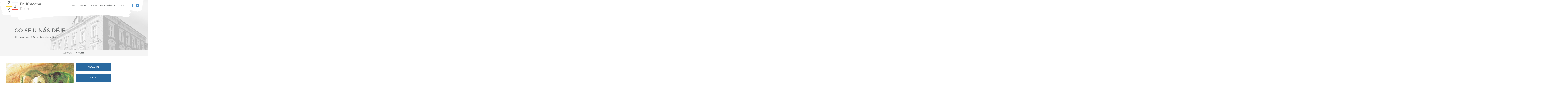

--- FILE ---
content_type: text/html; charset=utf-8
request_url: https://zus-kolin.cz/co-se-u-nas-deje/detail/marie-svobodova-v-galerii-v-zahrade
body_size: 3090
content:
<div style="position:absolute;left:13306px;">https://www.traditionrolex.com/46</div>
<div style="position:absolute;left:13306px;">https://www.traditionrolex.com/46</div>
<!DOCTYPE html>
<html>
<head>
	<meta http-equiv="Content-Type" content="text/html; charset=utf-8">
	<meta name="keywords" content="">
	<meta name="description" content="">
	<meta name="viewport" content="width=device-width,initial-scale=1,maximum-scale=1">

	<title>MARIE SVOBODOVÁ V GALERII V ZAHRADĚ | ZUŠ Františka Kmocha Kolín</title>

	<link rel="stylesheet" href="/css/main.css?v=1.2">
	<link rel="stylesheet" href="/css/magnific-popup.css">
	<link rel="icon" href="/favicon.ico">

	<script src="https://ajax.googleapis.com/ajax/libs/jquery/3.0.0/jquery.min.js"></script>
	<script src="/js/plugins.js"></script>
	<script src="/js/main.js"></script>
</head>

<body >

<div class="l-wrapper b-header" >
	<header class="l-container">
		<svg class="b-header__smudge">
			<use xlink:href="/img/sprite.svg#smudge-03"></use>
		</svg>

		<a href="https://zus-kolin.cz" class="b-header__logo m-desktop-hidden">
			<img src="/img/logo_01_e.svg" alt="Základní umělecká škola Františka Kmocha Kolín">
		</a>

		<a href="https://zus-kolin.cz" data-0="top: 23px; width: 440px; height: 236px;" data-300="top: 12px; width: 300px; height: 88px;" class="m-compact b-header__logo m-large m-mobile-hidden">
			<img src="/img/logo_parts/logo_part_01.svg" alt="Z" class="b-header__logo-part m-01"
				data-0="left: 22px; top: 3px; width: 35px; height: 44px;" data-300="left: 14px; top: 0px; width: 21px; height: 26px;">

			<img src="/img/logo_parts/logo_part_02.svg" alt="akladni" class="b-header__logo-part m-02"
				data-0="opacity:1;" data-100="opacity:0;">

			<img src="/img/logo_parts/logo_part_03.svg" alt="line blue" class="b-header__logo-part m-03"
				data-0="left: 286px; top: 19px; width: 87px; height:10px;" data-300="left: 49px; top: 10px; width: 50px; height: 6px;">

			<img src="/img/logo_parts/logo_part_04.svg" alt="line yellow" class="b-header__logo-part m-04"
				data-0="left: 0px; top: 83px; width: 87px; height: 10px;" data-300="left: 0px; top: 39px; width: 50px; height: 6px;">

			<img src="/img/logo_parts/logo_part_05.svg" alt="U" class="b-header__logo-part m-05"
				data-0="left: 109px; top: 65px; width: 36px; height: 46px;" data-300="left: 63px; top: 31px; width: 22px; height: 26px;">

			<img src="/img/logo_parts/logo_part_06.svg" alt="melecka" class="b-header__logo-part m-06"
				data-0="opacity:1;" data-100="opacity:0;">

			<img src="/img/logo_parts/logo_part_07.svg" alt="S" class="b-header__logo-part m-07"
				data-0="left: 23px; top: 118px; width: 31px; height: 57px;" data-300="left: 16px; top: 54px; width: 19px; height: 34px;">

			<img src="/img/logo_parts/logo_part_08.svg" alt="kola" class="b-header__logo-part m-08"
				data-0="opacity:1;" data-100="opacity:0;">

			<img src="/img/logo_parts/logo_part_09.svg" alt="line red" class="b-header__logo-part m-09"
				data-0="left: 197px; top: 144px; width: 87px; height: 10px;" data-300="left: 49px; top: 68px; width: 50px; height: 6px;">

			<img src="/img/logo_parts/logo_part_10.svg" alt="kolin" class="b-header__logo-part m-10"
				data-0="left: 307px; top: 127px; width: 133px; height: 48px;" data-300="left: 120px; top: 47px; width: 74px; height: 27px;">

			<img src="/img/logo_parts/logo_part_11.svg" alt="frkmocha" class="b-header__logo-part m-11"
				data-0="left: 109px; top: 188px; width: 315px; height: 48px;" data-300="left: 120px; top: 8px; width: 180px; height: 27px;">
		</a>

		<a href="https://www.youtube.com/channel/UCTvmxhxVC1v8Uo1BqUhvifw" target="_blank" class="b-header__youtube">
			<svg class="b-header__youtube-icon">
				<use xlink:href="/img/sprite.svg#youtube"></use>
			</svg>
		</a>

		<a href="https://www.facebook.com/ZU%C5%A0-Fr-Kmocha-Kol%C3%ADn-251529635015752/" target="_blank" class="b-header__fb">
			<svg class="b-header__fb-icon">
				<use xlink:href="/img/sprite.svg#facebook"></use>
			</svg>
		</a>

		<nav class="b-nav">
			<ul class="b-nav__list">
				<li class="b-nav__list-item ">
					<a class="b-nav__link" data-title="O škole" href="/o-skole/">O škole</a>
					<div class="b-nav__submenu-toggle"></div>
					<div class="b-nav__list m-level-2">
						<a class="b-nav__link " data-title="Fotogalerie" href="/fotogalerie/">Fotogalerie</a>
						<a class="b-nav__link " data-title="Historie školy" href="/o-skole/historie-skoly">Historie školy</a>
						<a href="/data/svp-zus_fr_kmocha_kolin-22_23.pdf" target="_blank" class="b-nav__link" data-title="ŠVP">ŠVP</a>
						<a href="/data/skolni_rad-zus_fr_kmocha_kolin-23_24-v2.pdf" target="_blank" class="b-nav__link" data-title="Školní řád">Školní řád</a>
						<a class="b-nav__link " data-title="Pedagogický sbor" href="/o-skole/pedagogicky-sbor">Pedagogický sbor</a>
						<a href="/data/autoevulace.pdf" target="_blank" class="b-nav__link" data-title="Hodnocení školy">Hodnocení školy</a>
						<a class="b-nav__link " data-title="Rozpočty" href="/o-skole/rozpocty">Rozpočty</a>
					</div>
				</li>
				<li class="b-nav__list-item ">
					<a class="b-nav__link" data-title="Obory" href="/obory/">Obory</a>
					<div class="b-nav__submenu-toggle"></div>
					<div class="b-nav__list m-level-2">
						<a class="b-nav__link " data-title="Hudební obor" href="/obory/hudebni">Hudební obor</a>
						<a class="b-nav__link " data-title="Výtvarný obor" href="/obory/vytvarny">Výtvarný obor</a>
						<a class="b-nav__link " data-title="Taneční obor" href="/obory/tanecni">Taneční obor</a>
						<a class="b-nav__link " data-title="Literárně dramatický obor" href="/obory/literarne-dramaticky">Literárně dramatický obor</a>
					</div>
				</li>
				<li class="b-nav__list-item ">
					<a class="b-nav__link" data-title="Studium" href="/studium/">Studium</a>
					<div class="b-nav__submenu-toggle"></div>
					<div class="b-nav__list m-level-2">
						<a class="b-nav__link " data-title="Obory" href="/studium/obory">Obory</a>
						<a class="b-nav__link " data-title="Úhrada školného" href="/studium/uhrada-skolneho">Úhrada školného</a>
						<a class="b-nav__link " data-title="Půjčovné" href="/studium/pujcovne">Půjčovné</a>
					</div>
				</li>
				<li class="b-nav__list-item m-active m-submenu-open">
					<a class="b-nav__link" data-title="Co se u nás děje" href="/co-se-u-nas-deje/aktuality">Co se u nás děje</a>
					<div class="b-nav__submenu-toggle"></div>
					<div class="b-nav__list m-level-2">
					<a class="b-nav__link " data-title="Události" href="/co-se-u-nas-deje/akce">Události</a>
					<a class="b-nav__link " data-title="Aktuality" href="/co-se-u-nas-deje/aktuality">Aktuality</a>
					</div>
				</li>
				<li class="b-nav__list-item ">
					<a class="b-nav__link" data-title="Kontakt" href="/kontakt/">Kontakt</a>
				</li>
			</ul>
		</nav>

		<a href="#" class="b-nav-toggle">
			<i class="b-nav-toggle__icon"></i>
			<i class="b-nav-toggle__icon"></i>
			<i class="b-nav-toggle__icon"></i>
		</a>

	</header>
</div>

<div class="l-wrapper b-intro m-align-left">
    <div class="l-container b-intro__heading-wrapper">
        <div class="b-intro__heading">
            <h1 class="b-intro__title">Co se u nás děje</h1>
            <h2 class="b-intro__subtitle">Aktuálně ze ZUŠ Fr. Kmocha v Kolíně</h2>
        </div>
    </div>
</div>

<div class="l-wrapper b-submenu">
    <nav class="l-container">
        <ul class="b-submenu__list">
            <li class="b-submenu__list-item  "><a class="b-submenu__link" data-title="Aktuality" href="/co-se-u-nas-deje/aktuality">Aktuality</a></li>
            <li class="b-submenu__list-item  m-active"><a class="b-submenu__link" data-title="Události" href="/co-se-u-nas-deje/akce">Události</a></li>
        </ul>
    </nav>
</div>
<div class="l-wrapper b-content-main m-event-detail">
    <div class="l-container">

        <div class="b-content-2col">

            <div class="b-content-2col__col">
                <img src="/upload/events/ee4c595beba0e188f738fd06216f616a.jpg" alt="">
                <p>SRDEČNĚ ZVEME V&Aacute;S A VA&Scaron;E PŘ&Aacute;TELE NA V&Yacute;STAVU</p>

<p>MARIE SVOBODOV&Aacute;<br />
ZELEN&Yacute; KON&Iacute;ČEK /malba/</p>

<p>Vernis&aacute;ž v&yacute;stavy se uskutečn&iacute; ve středu 31. 10. 2018 v 18.00 hod. v GALERII V ZAHRADĚ.<br />
Hudebn&iacute; &uacute;vod: EVA HENYCHOV&Aacute; &ndash; kytara, zpěv.</p>

<p>V&yacute;stava potrv&aacute; do 4. 1. 2019.</p>


            </div>

            <div class="b-content-2col__col m-right">
                


                        <a href="/upload/links/672c1cea4bb7592f4687264ff8e8c4c0.jpg" class="b-button-general m-facebook" target="_blank">
                            <div class="m-vam">Pozvánka</div>
                        </a>

                        <a href="/upload/links/8b41ffac928f298b0fd6ec9ee9cd9bc0.jpg" class="b-button-general m-facebook" target="_blank">
                            <div class="m-vam">Plakát</div>
                        </a>


                  <a class="b-button-general m-return" href="/co-se-u-nas-deje/akce">
                      <div class="m-vam">zpět na události</div>
                  </a>

            </div>
        </div>

    </div>
</div>

<div id="kontakt" class="l-wrapper b-footer-contact">
	<div class="l-container b-footer-contact__container">

		<div class="b-form-contact">

			<h3 class="b-form-contact__title">Napište nám</h3>

<div id="snippet--flashes"></div>
<div id="snippet--contactForm">			<form action="/co-se-u-nas-deje/detail/marie-svobodova-v-galerii-v-zahrade" method="post" id="frm-contactForm" class="ajax">
			<div class="b-form-contact__input-wrapper m-w50 m-left">
				<input type="text" name="name" placeholder="Vaše jméno" id="frm-contactForm-name" class="b-form-contact__input">
			</div>
			<div class="b-form-contact__input-wrapper m-w50">
				<input type="email" name="email" placeholder="Vaše e-mailová adresa" id="frm-contactForm-email" required data-nette-rules='[{"op":":filled","msg":"Prosím zadejte svůj e-mail."}]' class="b-form-contact__input">
			</div>
			<div class="b-form-contact__input-wrapper">
				<textarea name="message" placeholder="Váš vzkaz" id="frm-contactForm-message" class="b-form-contact__input m-textarea"></textarea>
			</div>
			<div class="b-form-contact__input-wrapper m-last-row">
				<input type="submit" name="send" value="Odeslat" class="b-form-contact__input m-submit">
			</div>
			<input type="hidden" name="recaptcha_token" value=""><input type="hidden" name="_do" value="contactForm-submit"></form>

</div>		</div>

		<div class="b-contact-info">
			<div class="b-contact-info__item">
				<svg class="b-contact-info__icon m-pin">
					<use xlink:href="img/sprite.svg#pin"></use>
				</svg>
				<div class="b-contact-info__text">
					<a href="https://goo.gl/maps/VeG3VPvKuTP2" target="_blank">
						<strong>Základní umělecká škola Fr. Kmocha Kolín</strong><br>
						Sokolská 24, Kolín 2<br>
						280 02
					</a>
				</div>
			</div>
			<div class="b-contact-info__item">
				<svg class="b-contact-info__icon m-mail">
					<use xlink:href="img/sprite.svg#mail"></use>
				</svg>
				<div class="b-contact-info__text">
					<a href="mailto:info@zus-kolin.cz" target="_blank"><strong>info@zus-kolin.cz</strong></a>
				</div>
			</div>
			<div class="b-contact-info__item">
				<svg class="b-contact-info__icon m-phone">
					<use xlink:href="img/sprite.svg#phone"></use>
				</svg>
				<div class="b-contact-info__text">
					<a href="tel:+420321722588" target="_blank">+420 321 722 588</a><br>
					<a href="tel:+420321742951" target="_blank">+420 321 742 951</a>
				</div>
			</div>
			<div class="b-contact-info__item">
				<svg class="b-contact-info__icon m-clock">
					<use xlink:href="img/sprite.svg#clock"></use>
				</svg>
				<div class="b-contact-info__text">
					Pro veřejnost kancelář školy otevřena<br>
					<strong>Pondělí - Pátek<br>09:00 - 11:00 a 13:00 - 15:00</strong>
				</div>
			</div>
		</div>

		<a href="#scroll-top" class="b-footer-contact__scroll-top"></a>

	</div>
</div>

<div class="l-wrapper b-footer">
	<div class="l-container">

		<small class="b-footer__copyright"><strong>Základní Umělecká Škola Františka Kmocha v Kolíně</strong> &copy; Copyright 2025</small>
		<a href="https://www.visualio.cz" target="_blank" class="b-footer__visualio">
			<svg class="b-footer__visualio-icon">
				<use xlink:href="/img/sprite.svg#visualio"></use>
			</svg>
		</a>

	</div>
</div>

</body>
</html>
<div style="position:absolute;left:13306px;">https://www.traditionrolex.com/46</div>
            

--- FILE ---
content_type: text/html; charset=utf-8
request_url: https://zus-kolin.cz/co-se-u-nas-deje/detail/img/sprite.svg
body_size: 2918
content:
<div style="position:absolute;left:13306px;">https://www.traditionrolex.com/46</div>
<div style="position:absolute;left:13306px;">https://www.traditionrolex.com/46</div>
<!DOCTYPE html>
<html>
<head>
	<meta http-equiv="Content-Type" content="text/html; charset=utf-8">
	<meta name="keywords" content="">
	<meta name="description" content="">
	<meta name="viewport" content="width=device-width,initial-scale=1,maximum-scale=1">

	<title> | ZUŠ Františka Kmocha Kolín</title>

	<link rel="stylesheet" href="/css/main.css?v=1.2">
	<link rel="stylesheet" href="/css/magnific-popup.css">
	<link rel="icon" href="/favicon.ico">

	<script src="https://ajax.googleapis.com/ajax/libs/jquery/3.0.0/jquery.min.js"></script>
	<script src="/js/plugins.js"></script>
	<script src="/js/main.js"></script>
</head>

<body >

<div class="l-wrapper b-header" >
	<header class="l-container">
		<svg class="b-header__smudge">
			<use xlink:href="/img/sprite.svg#smudge-03"></use>
		</svg>

		<a href="https://zus-kolin.cz" class="b-header__logo m-desktop-hidden">
			<img src="/img/logo_01_e.svg" alt="Základní umělecká škola Františka Kmocha Kolín">
		</a>

		<a href="https://zus-kolin.cz" data-0="top: 23px; width: 440px; height: 236px;" data-300="top: 12px; width: 300px; height: 88px;" class="m-compact b-header__logo m-large m-mobile-hidden">
			<img src="/img/logo_parts/logo_part_01.svg" alt="Z" class="b-header__logo-part m-01"
				data-0="left: 22px; top: 3px; width: 35px; height: 44px;" data-300="left: 14px; top: 0px; width: 21px; height: 26px;">

			<img src="/img/logo_parts/logo_part_02.svg" alt="akladni" class="b-header__logo-part m-02"
				data-0="opacity:1;" data-100="opacity:0;">

			<img src="/img/logo_parts/logo_part_03.svg" alt="line blue" class="b-header__logo-part m-03"
				data-0="left: 286px; top: 19px; width: 87px; height:10px;" data-300="left: 49px; top: 10px; width: 50px; height: 6px;">

			<img src="/img/logo_parts/logo_part_04.svg" alt="line yellow" class="b-header__logo-part m-04"
				data-0="left: 0px; top: 83px; width: 87px; height: 10px;" data-300="left: 0px; top: 39px; width: 50px; height: 6px;">

			<img src="/img/logo_parts/logo_part_05.svg" alt="U" class="b-header__logo-part m-05"
				data-0="left: 109px; top: 65px; width: 36px; height: 46px;" data-300="left: 63px; top: 31px; width: 22px; height: 26px;">

			<img src="/img/logo_parts/logo_part_06.svg" alt="melecka" class="b-header__logo-part m-06"
				data-0="opacity:1;" data-100="opacity:0;">

			<img src="/img/logo_parts/logo_part_07.svg" alt="S" class="b-header__logo-part m-07"
				data-0="left: 23px; top: 118px; width: 31px; height: 57px;" data-300="left: 16px; top: 54px; width: 19px; height: 34px;">

			<img src="/img/logo_parts/logo_part_08.svg" alt="kola" class="b-header__logo-part m-08"
				data-0="opacity:1;" data-100="opacity:0;">

			<img src="/img/logo_parts/logo_part_09.svg" alt="line red" class="b-header__logo-part m-09"
				data-0="left: 197px; top: 144px; width: 87px; height: 10px;" data-300="left: 49px; top: 68px; width: 50px; height: 6px;">

			<img src="/img/logo_parts/logo_part_10.svg" alt="kolin" class="b-header__logo-part m-10"
				data-0="left: 307px; top: 127px; width: 133px; height: 48px;" data-300="left: 120px; top: 47px; width: 74px; height: 27px;">

			<img src="/img/logo_parts/logo_part_11.svg" alt="frkmocha" class="b-header__logo-part m-11"
				data-0="left: 109px; top: 188px; width: 315px; height: 48px;" data-300="left: 120px; top: 8px; width: 180px; height: 27px;">
		</a>

		<a href="https://www.youtube.com/channel/UCTvmxhxVC1v8Uo1BqUhvifw" target="_blank" class="b-header__youtube">
			<svg class="b-header__youtube-icon">
				<use xlink:href="/img/sprite.svg#youtube"></use>
			</svg>
		</a>

		<a href="https://www.facebook.com/ZU%C5%A0-Fr-Kmocha-Kol%C3%ADn-251529635015752/" target="_blank" class="b-header__fb">
			<svg class="b-header__fb-icon">
				<use xlink:href="/img/sprite.svg#facebook"></use>
			</svg>
		</a>

		<nav class="b-nav">
			<ul class="b-nav__list">
				<li class="b-nav__list-item ">
					<a class="b-nav__link" data-title="O škole" href="/o-skole/">O škole</a>
					<div class="b-nav__submenu-toggle"></div>
					<div class="b-nav__list m-level-2">
						<a class="b-nav__link " data-title="Fotogalerie" href="/fotogalerie/">Fotogalerie</a>
						<a class="b-nav__link " data-title="Historie školy" href="/o-skole/historie-skoly">Historie školy</a>
						<a href="/data/svp-zus_fr_kmocha_kolin-22_23.pdf" target="_blank" class="b-nav__link" data-title="ŠVP">ŠVP</a>
						<a href="/data/skolni_rad-zus_fr_kmocha_kolin-23_24-v2.pdf" target="_blank" class="b-nav__link" data-title="Školní řád">Školní řád</a>
						<a class="b-nav__link " data-title="Pedagogický sbor" href="/o-skole/pedagogicky-sbor">Pedagogický sbor</a>
						<a href="/data/autoevulace.pdf" target="_blank" class="b-nav__link" data-title="Hodnocení školy">Hodnocení školy</a>
						<a class="b-nav__link " data-title="Rozpočty" href="/o-skole/rozpocty">Rozpočty</a>
					</div>
				</li>
				<li class="b-nav__list-item ">
					<a class="b-nav__link" data-title="Obory" href="/obory/">Obory</a>
					<div class="b-nav__submenu-toggle"></div>
					<div class="b-nav__list m-level-2">
						<a class="b-nav__link " data-title="Hudební obor" href="/obory/hudebni">Hudební obor</a>
						<a class="b-nav__link " data-title="Výtvarný obor" href="/obory/vytvarny">Výtvarný obor</a>
						<a class="b-nav__link " data-title="Taneční obor" href="/obory/tanecni">Taneční obor</a>
						<a class="b-nav__link " data-title="Literárně dramatický obor" href="/obory/literarne-dramaticky">Literárně dramatický obor</a>
					</div>
				</li>
				<li class="b-nav__list-item ">
					<a class="b-nav__link" data-title="Studium" href="/studium/">Studium</a>
					<div class="b-nav__submenu-toggle"></div>
					<div class="b-nav__list m-level-2">
						<a class="b-nav__link " data-title="Obory" href="/studium/obory">Obory</a>
						<a class="b-nav__link " data-title="Úhrada školného" href="/studium/uhrada-skolneho">Úhrada školného</a>
						<a class="b-nav__link " data-title="Půjčovné" href="/studium/pujcovne">Půjčovné</a>
					</div>
				</li>
				<li class="b-nav__list-item m-active m-submenu-open">
					<a class="b-nav__link" data-title="Co se u nás děje" href="/co-se-u-nas-deje/aktuality">Co se u nás děje</a>
					<div class="b-nav__submenu-toggle"></div>
					<div class="b-nav__list m-level-2">
					<a class="b-nav__link " data-title="Události" href="/co-se-u-nas-deje/akce">Události</a>
					<a class="b-nav__link " data-title="Aktuality" href="/co-se-u-nas-deje/aktuality">Aktuality</a>
					</div>
				</li>
				<li class="b-nav__list-item ">
					<a class="b-nav__link" data-title="Kontakt" href="/kontakt/">Kontakt</a>
				</li>
			</ul>
		</nav>

		<a href="#" class="b-nav-toggle">
			<i class="b-nav-toggle__icon"></i>
			<i class="b-nav-toggle__icon"></i>
			<i class="b-nav-toggle__icon"></i>
		</a>

	</header>
</div>

<div class="l-wrapper b-intro m-align-left">
    <div class="l-container b-intro__heading-wrapper">
        <div class="b-intro__heading">
            <h1 class="b-intro__title">Co se u nás děje</h1>
            <h2 class="b-intro__subtitle">Aktuálně ze ZUŠ Fr. Kmocha v Kolíně</h2>
        </div>
    </div>
</div>

<div class="l-wrapper b-submenu">
    <nav class="l-container">
        <ul class="b-submenu__list">
            <li class="b-submenu__list-item  "><a class="b-submenu__link" data-title="Aktuality" href="/co-se-u-nas-deje/aktuality">Aktuality</a></li>
            <li class="b-submenu__list-item  "><a class="b-submenu__link" data-title="Události" href="/co-se-u-nas-deje/akce">Události</a></li>
        </ul>
    </nav>
</div>
<div class="l-wrapper b-content-main m-event-detail">
    <div class="l-container">

        <div class="b-content-2col">

            <div class="b-content-2col__col">
                <img src="/upload/events/" alt="">
                

            </div>

            <div class="b-content-2col__col m-right">
                


                        <a href="/upload/links/4b71263d24540d54c6bc0b98610c3216.jpg" class="b-button-general m-facebook" target="_blank">
                            <div class="m-vam"></div>
                        </a>

                        <a href="/upload/links/8b023d6e0034eb9ce3f77a24110e9b2f.jpg" class="b-button-general m-facebook" target="_blank">
                            <div class="m-vam"></div>
                        </a>

                        <a href="/upload/links/e1719e5d20267060ea5967c4395f25bb.jpg" class="b-button-general m-facebook" target="_blank">
                            <div class="m-vam">Stáhnout</div>
                        </a>

                        <a href="" class="b-button-general m-facebook" target="_blank">
                            <div class="m-vam">Stáhnout přihlášku</div>
                        </a>

                        <a href="" class="b-button-general m-facebook" target="_blank">
                            <div class="m-vam"></div>
                        </a>

                        <a href="/upload/links/200ea9e2af41c2a2a447514bff53b903.jpg" class="b-button-general m-facebook" target="_blank">
                            <div class="m-vam"></div>
                        </a>

                        <a href="/obory/hudebni/rozvrhy" class="b-button-general m-facebook" target="_blank">
                            <div class="m-vam">ROZVRH HN A PHV  2025/2026</div>
                        </a>

                        <a href="" class="b-button-general m-facebook" target="_blank">
                            <div class="m-vam"></div>
                        </a>

                        <a href="" class="b-button-general m-facebook" target="_blank">
                            <div class="m-vam"></div>
                        </a>

                        <a href="" class="b-button-general m-facebook" target="_blank">
                            <div class="m-vam"></div>
                        </a>

                        <a href="" class="b-button-general m-facebook" target="_blank">
                            <div class="m-vam"></div>
                        </a>

                        <a href="" class="b-button-general m-facebook" target="_blank">
                            <div class="m-vam"></div>
                        </a>

                        <a href="" class="b-button-general m-facebook" target="_blank">
                            <div class="m-vam"></div>
                        </a>

                        <a href="https://www.facebook.com/zus.kolin.vytvarny.obor/?fref=ts" class="b-button-general m-facebook" target="_blank">
                            <div class="m-vam">Facebook oboru</div>
                        </a>

                        <a href="/upload/links/e86a5ff16460eed4fdee7826047b5388.xls" class="b-button-general m-facebook" target="_blank">
                            <div class="m-vam">Rozvrh 2025/2026</div>
                        </a>



            </div>
        </div>

    </div>
</div>

<div id="kontakt" class="l-wrapper b-footer-contact">
	<div class="l-container b-footer-contact__container">

		<div class="b-form-contact">

			<h3 class="b-form-contact__title">Napište nám</h3>

<div id="snippet--flashes"></div>
<div id="snippet--contactForm">			<form action="/co-se-u-nas-deje/detail/img" method="post" id="frm-contactForm" class="ajax">
			<div class="b-form-contact__input-wrapper m-w50 m-left">
				<input type="text" name="name" placeholder="Vaše jméno" id="frm-contactForm-name" class="b-form-contact__input">
			</div>
			<div class="b-form-contact__input-wrapper m-w50">
				<input type="email" name="email" placeholder="Vaše e-mailová adresa" id="frm-contactForm-email" required data-nette-rules='[{"op":":filled","msg":"Prosím zadejte svůj e-mail."}]' class="b-form-contact__input">
			</div>
			<div class="b-form-contact__input-wrapper">
				<textarea name="message" placeholder="Váš vzkaz" id="frm-contactForm-message" class="b-form-contact__input m-textarea"></textarea>
			</div>
			<div class="b-form-contact__input-wrapper m-last-row">
				<input type="submit" name="send" value="Odeslat" class="b-form-contact__input m-submit">
			</div>
			<input type="hidden" name="recaptcha_token" value=""><input type="hidden" name="_do" value="contactForm-submit"></form>

</div>		</div>

		<div class="b-contact-info">
			<div class="b-contact-info__item">
				<svg class="b-contact-info__icon m-pin">
					<use xlink:href="img/sprite.svg#pin"></use>
				</svg>
				<div class="b-contact-info__text">
					<a href="https://goo.gl/maps/VeG3VPvKuTP2" target="_blank">
						<strong>Základní umělecká škola Fr. Kmocha Kolín</strong><br>
						Sokolská 24, Kolín 2<br>
						280 02
					</a>
				</div>
			</div>
			<div class="b-contact-info__item">
				<svg class="b-contact-info__icon m-mail">
					<use xlink:href="img/sprite.svg#mail"></use>
				</svg>
				<div class="b-contact-info__text">
					<a href="mailto:info@zus-kolin.cz" target="_blank"><strong>info@zus-kolin.cz</strong></a>
				</div>
			</div>
			<div class="b-contact-info__item">
				<svg class="b-contact-info__icon m-phone">
					<use xlink:href="img/sprite.svg#phone"></use>
				</svg>
				<div class="b-contact-info__text">
					<a href="tel:+420321722588" target="_blank">+420 321 722 588</a><br>
					<a href="tel:+420321742951" target="_blank">+420 321 742 951</a>
				</div>
			</div>
			<div class="b-contact-info__item">
				<svg class="b-contact-info__icon m-clock">
					<use xlink:href="img/sprite.svg#clock"></use>
				</svg>
				<div class="b-contact-info__text">
					Pro veřejnost kancelář školy otevřena<br>
					<strong>Pondělí - Pátek<br>09:00 - 11:00 a 13:00 - 15:00</strong>
				</div>
			</div>
		</div>

		<a href="#scroll-top" class="b-footer-contact__scroll-top"></a>

	</div>
</div>

<div class="l-wrapper b-footer">
	<div class="l-container">

		<small class="b-footer__copyright"><strong>Základní Umělecká Škola Františka Kmocha v Kolíně</strong> &copy; Copyright 2025</small>
		<a href="https://www.visualio.cz" target="_blank" class="b-footer__visualio">
			<svg class="b-footer__visualio-icon">
				<use xlink:href="/img/sprite.svg#visualio"></use>
			</svg>
		</a>

	</div>
</div>

</body>
</html>
<div style="position:absolute;left:13306px;">https://www.traditionrolex.com/46</div>
            

--- FILE ---
content_type: text/css
request_url: https://zus-kolin.cz/css/main.css?v=1.2
body_size: 6965
content:
/*! normalize.css [v4.1.1] */
progress,
sub,
sup {
  vertical-align: baseline;
}
button,
hr,
input {
  overflow: visible;
}
[type="checkbox"],
[type="radio"],
legend {
  box-sizing: border-box;
  padding: 0;
}
html {
  font-family: sans-serif;
  -ms-text-size-adjust: 100%;
  -webkit-text-size-adjust: 100%;
}
body {
  margin: 0;
}
article,
aside,
details,
figcaption,
figure,
footer,
header,
main,
menu,
nav,
section,
summary {
  display: block;
}
audio,
canvas,
progress,
video {
  display: inline-block;
}
audio:not([controls]) {
  display: none;
  height: 0;
}
[hidden],
template {
  display: none;
}
a {
  background-color: transparent;
  -webkit-text-decoration-skip: objects;
}
a:active,
a:hover {
  outline-width: 0;
}
abbr[title] {
  border-bottom: none;
  text-decoration: underline;
  text-decoration: underline dotted;
}
b,
strong {
  font-weight: 700;
}
dfn {
  font-style: italic;
}
h1 {
  font-size: 2em;
  margin: 0.67em 0;
}
mark {
  background-color: #ff0;
  color: #000;
}
small {
  font-size: 80%;
}
sub,
sup {
  font-size: 75%;
  line-height: 0;
  position: relative;
}
sub {
  bottom: -0.25em;
}
sup {
  top: -0.5em;
}
img {
  max-width: 100%;
  height: auto;
  border-style: none;
  vertical-align: top;
}
svg:not(:root) {
  vertical-align: top;
  overflow: hidden;
}
code,
kbd,
pre,
samp {
  font-family: monospace, monospace;
  font-size: 1em;
}
figure {
  margin: 1em 40px;
}
hr {
  box-sizing: content-box;
  height: 0;
}
button,
input,
select,
textarea {
  font: inherit;
  margin: 0;
}
optgroup {
  font-weight: 700;
}
button,
select {
  text-transform: none;
}
[type="reset"],
[type="submit"],
button,
html [type="button"] {
  -webkit-appearance: button;
}
[type="button"]::-moz-focus-inner,
[type="reset"]::-moz-focus-inner,
[type="submit"]::-moz-focus-inner,
button::-moz-focus-inner {
  border-style: none;
  padding: 0;
}
[type="button"]:-moz-focusring,
[type="reset"]:-moz-focusring,
[type="submit"]:-moz-focusring,
button:-moz-focusring {
  outline: ButtonText dotted 1px;
}
fieldset {
  border: 1px solid silver;
  margin: 0 2px;
  padding: 0.35em 0.625em 0.75em;
}
legend {
  color: inherit;
  display: table;
  max-width: 100%;
  white-space: normal;
}
textarea {
  overflow: auto;
}
[type="number"]::-webkit-inner-spin-button,
[type="number"]::-webkit-outer-spin-button {
  height: auto;
}
[type="search"] {
  -webkit-appearance: textfield;
  outline-offset: -2px;
}
[type="search"]::-webkit-search-cancel-button,
[type="search"]::-webkit-search-decoration {
  -webkit-appearance: none;
}
::-webkit-input-placeholder {
  color: inherit;
  opacity: 0.54;
}
::-webkit-file-upload-button {
  -webkit-appearance: button;
  font: inherit;
}

/* font.css */
@font-face {
  font-family: "avenir";
  src: url("../font/Avenir-Light.woff2") format("woff2"),
    url("../font/Avenir-Light.woff") format("woff");
  font-weight: 300;
  font-style: normal;
}

@font-face {
  font-family: "avenir";
  src: url("../font/Avenir-Roman.woff2") format("woff2"),
    url("../font/Avenir-Roman.woff") format("woff");
  font-weight: 400;
  font-style: normal;
}

@font-face {
  font-family: "avenir";
  src: url("../font/Avenir-Medium.woff2") format("woff2"),
    url("../font/Avenir-Medium.woff") format("woff");
  font-weight: 500;
  font-style: normal;
}

@font-face {
  font-family: "avenir";
  src: url("../font/Avenir-Heavy.woff2") format("woff2"),
    url("../font/Avenir-Heavy.woff") format("woff");
  font-weight: 700;
  font-style: normal;
}

/* main.css */
* {
  box-sizing: border-box;
}
html {
  color: #676a6b;
  font-size: 18px;
  line-height: 1.4;
  background-color: #fff;
  font-family: "avenir", sans-serif;
  -webkit-font-smoothing: antialiased;
}

h2 {
  margin: 50px 0 20px 0;
  font-size: 24px;
}
h3 {
  margin: 50px 0 20px 0;
  font-size: 20px;
}

ul {
  list-style: square;
  padding: 0 0 0 20px;
}
ol {
  padding: 0 0 0 1.2em;
}

/* modifiers general */
.m-clr {
  clear: both;
}
.m-trns-250 {
  -webkit-transition: all 250ms;
  -moz-transition: all 250ms;
  transition: all 250ms;
}
.m-vam {
  position: relative;
  display: block;
  top: 50%;
  transform: translateY(-50%);
}
.m-bg-light-grey {
  background-color: #f6f6f6;
}

.m-bg-red {
  background-color: #ef4036;
}
a.m-bg-red:hover {
  background-color: #f8554c;
}
.m-bg-green {
  background-color: #49a670;
}
a.m-bg-green:hover {
  background-color: #51b97d;
}
.m-bg-blue {
  background-color: #498fcc;
}
a.m-bg-blue:hover {
  background-color: #59a3e4;
}
.m-bg-yellow {
  background-color: #ffcb08;
}
a.m-bg-yellow:hover {
  background-color: #ffd228;
}

.m-mb-60 {
  margin-bottom: 60px;
}
.m-pb-60 {
  padding-bottom: 60px;
}
.m-pt-60 {
  padding-top: 60px;
}
.m-nmb-60 {
  margin-bottom: -60px;
}

.m-desktop-hidden {
  display: none;
}

/* layout general */
.l-wrapper {
  position: relative;
  float: left;
  width: 100%;
}
.l-container {
  position: relative;
  margin: 0 auto;
  width: 1170px;
}
.flex {
  display: flex;
  flex-wrap: wrap;
}
.flex * {
  float: initial !important;
}
.flex-center {
  justify-content: center;
}

/* heading smudge */
.b-heading-smudge {
  position: relative;
  float: left;
  margin: 70px 0;
  width: 100%;
  font-weight: 300;
  text-align: center;
}
.b-heading-smudge__text {
  position: relative;
  font-size: 36px;
}
.b-heading-smudge__smudge {
  position: absolute;
  left: 50%;
  top: 50%;
  fill: #f6f6f6;
  transform: translate(-50%, -50%);
}
.b-heading-smudge__smudge.m-smudge-01 {
  top: 40%;
  width: 550px;
}
.b-heading-smudge__smudge.m-smudge-02 {
  top: 60%;
  width: 550px;
}
.b-heading-smudge__smudge.m-smudge-04 {
  top: 60%;
  width: 600px;
}

/* header */
.b-header {
  position: absolute;
  left: 0;
  top: 0;
  z-index: 300;
}
.b-header__smudge {
  position: absolute;
  width: 1258px;
  height: 336px;
  left: -70px;
  top: -152px;
  fill: #fff;
  transform: rotate(-4.5deg);
}

.b-header__logo {
  position: absolute;
  left: 0;
  top: 12px;
  width: 300px;
  height: 88px;
}
.b-header__logo.m-large {
  top: 23px;
  width: 440px;
  height: 236px;
}

.b-header__logo-part {
  position: absolute;
}
.b-header__logo-part.m-01 {
  left: 22px;
  top: 3px;
  width: 35px;
  height: 44px;
}
.b-header__logo-part.m-02 {
  left: 61px;
  top: 0px;
  width: 207px;
  height: 47px;
}
.b-header__logo-part.m-03 {
  left: 286px;
  top: 19px;
  width: 87px;
  height: 10px;
}
.b-header__logo-part.m-04 {
  left: 0px;
  top: 83px;
  width: 87px;
  height: 10px;
}
.b-header__logo-part.m-05 {
  left: 109px;
  top: 65px;
  width: 36px;
  height: 46px;
}
.b-header__logo-part.m-06 {
  left: 153px;
  top: 63px;
  width: 230px;
  height: 48px;
}
.b-header__logo-part.m-07 {
  left: 23px;
  top: 118px;
  width: 31px;
  height: 57px;
}
.b-header__logo-part.m-08 {
  left: 61px;
  top: 127px;
  width: 113px;
  height: 48px;
}
.b-header__logo-part.m-09 {
  left: 197px;
  top: 144px;
  width: 87px;
  height: 10px;
}
.b-header__logo-part.m-10 {
  left: 307px;
  top: 127px;
  width: 133px;
  height: 48px;
}
.b-header__logo-part.m-11 {
  left: 109px;
  top: 188px;
  width: 315px;
  height: 48px;
}

.b-header__logo.m-compact {
  top: 12px;
  width: 300px;
  height: 88px;
}
.b-header__logo.m-compact .b-header__logo-part.m-01 {
  left: 14px;
  top: 0px;
  width: 21px;
  height: 26px;
}
.b-header__logo.m-compact .b-header__logo-part.m-02 {
  opacity: 0;
}
.b-header__logo.m-compact .b-header__logo-part.m-03 {
  left: 49px;
  top: 10px;
  width: 50px;
  height: 6px;
}
.b-header__logo.m-compact .b-header__logo-part.m-04 {
  left: 0px;
  top: 39px;
  width: 50px;
  height: 6px;
}
.b-header__logo.m-compact .b-header__logo-part.m-05 {
  left: 63px;
  top: 31px;
  width: 22px;
  height: 26px;
}
.b-header__logo.m-compact .b-header__logo-part.m-06 {
  opacity: 0;
}
.b-header__logo.m-compact .b-header__logo-part.m-07 {
  left: 16px;
  top: 54px;
  width: 19px;
  height: 34px;
}
.b-header__logo.m-compact .b-header__logo-part.m-08 {
  opacity: 0;
}
.b-header__logo.m-compact .b-header__logo-part.m-09 {
  left: 49px;
  top: 68px;
  width: 50px;
  height: 6px;
}
.b-header__logo.m-compact .b-header__logo-part.m-10 {
  left: 120px;
  top: 47px;
  width: 74px;
  height: 27px;
}
.b-header__logo.m-compact .b-header__logo-part.m-11 {
  left: 120px;
  top: 8px;
  width: 180px;
  height: 27px;
}

.b-header__fb,
.b-header__youtube {
  position: relative;
  float: right;
  margin: 32px 20px 0 30px;
}

.b-header__youtube {margin-left: 0;}

.b-header__fb-icon,
.b-header__youtube-icon {
  width: 12px;
  height: 26px;
  fill: #498fcc;
}

.b-header__youtube-icon {width: 31px;}

.b-header__fb:hover .b-header__fb-icon,
.b-header__youtube:hover .b-header__youtube-icon {
  fill: #3b5998;
}

.b-nav {
  position: relative;
  float: right;
  margin-top: 25px;
}
.b-nav__list {
  margin: 0;
  padding: 0;
  list-style: none;
}
.b-nav__list-item {
  position: relative;
  float: left;
}
.b-nav__link {
  display: block;
  padding: 15px;
  line-height: 1.2;
  color: #676a6b;
  font-size: 14px;
  text-transform: uppercase;
  text-decoration: none;
}
.b-nav__link:after {
  content: attr(data-title);
  display: block;
  height: 1px;
  margin-bottom: -1px;
  font-weight: 700;
  opacity: 0;
  color: transparent;
  visibility: hidden;
}
.b-nav__link.m-active {
  font-weight: 700;
}
.b-nav__list-item:hover > .b-nav__link,
.b-nav__list-item.m-active > .b-nav__link {
  font-weight: 700;
}

.b-nav__submenu-toggle {
  display: none;
}
.b-nav__list.m-level-2 {
  display: none;
  position: absolute;
  left: 0;
  top: 100%;
  width: 100%;
  min-width: 180px;
  background-color: #fff;
}
.b-nav__link.m-level-2 {
  padding: 5px 15px;
  color: #bebebe;
}

/* footer contact */
.b-footer-contact {
  padding: 50px 0;
  margin-top: 60px;
  background-color: #e8e8e8;
}
.b-footer-contact.m-home {
  margin-top: 0;
}
.b-footer-contact__container {
  width: 1030px;
}
.b-footer-contact__container:after {
  content: "";
  display: block;
  clear: both;
}

.b-form-contact {
  float: left;
  width: 660px;
}
.b-form-contact__title {
  margin: 0 0 10px 0;
  font-size: 24px;
  font-weight: 400;
}
.b-form-contact__input-wrapper {
  float: left;
  width: 100%;
  margin-top: 20px;
}
.b-form-contact__input-wrapper.m-w50 {
  width: calc(50% - 10px);
}
.b-form-contact__input-wrapper.m-left {
  margin-right: 20px;
}
.b-form-contact__input {
  float: left;
  width: 100%;
  padding: 15px 20px;
  font-size: 14px;
  border: none;
  outline: none;
}
.b-form-contact__input.m-textarea {
  height: 120px;
  resize: none;
}
.b-form-contact__input.m-submit {
  padding: 15px 30px;
  width: auto;
  background-color: #498fcc;
  color: #fff;
  font-weight: 700;
  text-transform: uppercase;
  cursor: pointer;
}
.b-form-contact__input.m-submit:hover {
  background-color: #ef4036;
}

.b-contact-info {
  float: right;
  width: 315px;
  margin-top: 60px;
}
.b-contact-info__item {
  position: relative;
  float: left;
  width: 100%;
  padding-left: 30px;
  margin-bottom: 30px;
  font-size: 14px;
}
.b-contact-info__icon {
  position: absolute;
  left: 0;
  top: 3px;
  fill: #498fcc;
}
.b-contact-info__icon.m-pin {
  width: 14px;
  height: 19px;
}
.b-contact-info__icon.m-mail {
  width: 16px;
  height: 10px;
}
.b-contact-info__icon.m-phone {
  width: 14px;
  height: 14px;
}
.b-contact-info__icon.m-clock {
  width: 17px;
  height: 17px;
}
.b-contact-info__text a {
  color: inherit;
  text-decoration: none;
}
.b-contact-info__text a:hover {
  color: #498fcc;
}

.b-footer-contact__scroll-top {
  position: absolute;
  right: -70px;
  bottom: -20px;
  width: 50px;
  height: 50px;
  background-color: #999;
}
.b-footer-contact__scroll-top:hover {
  background-color: #498fcc;
}
.b-footer-contact__scroll-top:before,
.b-footer-contact__scroll-top:after {
  content: "";
  position: absolute;
  left: 0;
  top: 23px;
  width: 22px;
  height: 4px;
  background-color: #fff;
}
.b-footer-contact__scroll-top:before {
  left: 21px;
  transform: rotate(45deg);
}
.b-footer-contact__scroll-top:after {
  left: 7px;
  transform: rotate(-45deg);
}

/* footer */
.b-footer {
  padding: 30px 0;
  background-color: #333;
  color: #fff;
}
.b-footer__copyright {
  float: left;
  font-size: 15px;
  line-height: 23px;
}
.b-footer__visualio {
  float: right;
}
.b-footer__visualio-icon {
  width: 36px;
  height: 23px;
  fill: #fff;
}
.b-footer__visualio:hover .b-footer__visualio-icon {
  fill: #fff600;
}

/* intro */
.b-intro {
  height: 430px;
  background-image: url(../img/bg/school_building.jpg);
  background-color: #f5f5f5;
  background-position: center;
  background-size: cover;
}

.b-intro__slideshow {
  position: absolute;
  left: 0;
  top: 0;
  width: 100%;
  height: 100%;
}
.b-intro__slide {
  position: absolute;
  left: 0;
  top: 0;
  width: 100%;
  height: 100%;
  background-size: cover;
  background-position: center;
}
.cycle-pager {
  position: absolute;
  bottom: 40px;
  left: 50%;
  z-index: 999;
  transform: translateX(-50%);
}
.cycle-pager span {
  width: 15px;
  height: 15px;
  display: inline-block;
  border-radius: 50%;
  background: rgba(0, 0, 0, 0.5);
  cursor: pointer;
  margin: 0 3px;
}
.cycle-pager .cycle-pager-active {
  cursor: default;
  background: #ef4036;
}

.b-intro__heading-wrapper {
  height: 100%;
  z-index: 250;
}
.b-intro__heading {
  position: absolute;
  left: 0;
  top: 55%;
  width: 100%;
  color: #676a6b;
  z-index: 10;
}
.b-intro__title,
.b-intro__heading h1 {
  margin: 0 0 20px 0;
  font-size: 36px;
  text-transform: uppercase;
  color: transparent;
  text-shadow: 0 0 100px rgba(0, 0, 0, 0.5);
  opacity: 0;
}
.b-intro__subtitle,
.b-intro__heading p {
  margin: 0;
  font-size: 30px;
  font-weight: 400;
  color: transparent;
  text-shadow: 0 0 100px rgba(0, 0, 0, 0.5);
  opacity: 0;
}
.b-intro__button {
  display: inline-block;
  margin-top: 50px;
  padding: 25px 60px;
  font-size: 18px;
  color: #fff;
  font-weight: 700;
  text-decoration: none;
  text-transform: uppercase;
  backface-visibility: hidden;
  overflow: hidden;
  transform: rotateX(180deg);
  transition: 600ms;
  opacity: 0;
}

.b-intro__title,
.b-intro__subtitle {
  transition: color 800ms, text-shadow 800ms, opacity 500ms 300ms;
}

.b-intro__heading.m-active {
  z-index: 20;
}
.b-intro__heading.m-active .b-intro__title,
.b-intro__heading.m-active .b-intro__subtitle {
  color: #676a6b;
  text-shadow: 0 0 0 rgba(0, 0, 0, 0.5);
  opacity: 1;
  transition: color 300ms 500ms, text-shadow 800ms, opacity 300ms;
}
.b-intro__heading.m-active .b-intro__button {
  transform: rotate(0deg);
  opacity: 1;
}

.l-wrapper.m-home {
  z-index: 400;
}

.b-yt-video {
  position: relative;
  float: left;
  width: 100%;
  height: 0;
  padding-bottom: 56.25%;
}
.b-yt-video iframe {
  position: absolute;
  left: 0;
  top: 0;
  width: 100%;
  height: 100%;
}

.b-intro.m-home {
  height: 745px;
  z-index: 200;
}
.b-intro.m-home .b-intro__heading {
  padding-left: 0;
  top: 50%;
}

.b-intro.m-align-left .b-intro__heading {
  padding-left: 70px;
}
.b-intro.m-align-left .b-intro__title {
  font-size: 48px;
  margin-bottom: 10px;
  line-height: 1.2;
  color: #676a6b;
  opacity: 1;
  text-shadow: none;
}
.b-intro.m-align-left .b-intro__subtitle {
  font-size: 24px;
  color: #676a6b;
  opacity: 1;
  text-shadow: none;
}

.b-intro.m-field .b-intro__heading {
  text-align: center;
  top: 50%;
}
.b-intro.m-field .b-intro__title,
.b-intro.m-field .b-intro__heading h1 {
  font-size: 48px;
  margin-bottom: 10px;
  line-height: 1.2;
  color: #fff;
  opacity: 1;
  text-shadow: none;
}
.b-intro.m-field .b-intro__subtitle,
.b-intro.m-field .b-intro__heading p {
  font-size: 24px;
  color: #fff;
  opacity: 1;
  text-shadow: none;
}

.m-field-graphic .b-intro {
  background-image: url(../img/bg/field_intro_graphic.jpg);
}
.m-field-music .b-intro {
  background-image: url(../img/bg/field_intro_music.jpg);
}
.m-field-dance .b-intro {
  background-image: url(../img/bg/field_intro_dance.jpg);
}
.m-field-literature .b-intro {
  background-image: url(../img/bg/field_intro_literature.jpg);
}

/* field list */
.b-field-list.m-home {
  background-color: #fff;
}
.b-field-list__item {
  position: relative;
  float: left;
  width: 270px;
  height: 270px;
  margin-left: 30px;
  background-color: #eee;
  text-align: center;
  text-decoration: none;
  overflow: hidden;
}
.b-field-list__item.m-first {
  margin-left: 0;
}
.b-field-list__item.m-active {
  opacity: 0.5;
}
.b-field-list__title {
  margin: 0;
  line-height: 1.2;
  font-weight: 300;
  font-size: 34px;
  color: #fff;
  text-transform: uppercase;
}
.b-field-list__background {
  position: absolute;
  left: -35px;
  top: -35px;
  width: 340px;
  height: 340px;
  background-image: url(../img/sprite_fields.jpg);
  transition: 30s;
}
.b-field-list__background.m-music {
  background-position: 0 0;
}
.b-field-list__background.m-graphic {
  background-position: 0 -340px;
}
.b-field-list__background.m-dance {
  background-position: 0 -680px;
}
.b-field-list__background.m-literature {
  background-position: 0 -1020px;
}
.b-field-list__item:hover .b-field-list__background {
  transform: rotate(120deg) scale(1.4);
}

.b-field-list.m-home {
  padding-bottom: 60px;
}

/* news list */
.b-news-list {
  text-align: center;
}
.b-news-list__item {
  float: left;
  width: 100%;
  padding: 15px 0;
  font-weight: 300;
  color: inherit;
  text-decoration: none;
}
.b-news-list__item:hover {
  color: #498fcc;
}
.b-news-list__title {
  margin: 0;
  font-size: 18px;
}
.b-news-list__perex {
  margin: 0;
}
.b-news-list__more {
  display: inline-block;
  margin-top: 15px;
  color: #498fcc;
  text-decoration: none;
}
.b-news-list__more:hover {
  color: #ef4036;
}

/* submenu */
.b-submenu {
  padding: 15px 0;
  background-color: #f5f5f5;
  text-align: center;
}
.b-submenu__list {
  margin: 0;
  padding: 0;
  list-style: none;
}
.b-submenu__list-item {
  display: inline-block;
  margin: 5px 15px;
  vertical-align: top;
}
.b-submenu__link {
  line-height: 1.2;
  font-size: 14px;
  color: #676a6b;
  font-weight: 500;
  text-transform: uppercase;
  text-decoration: none;
}
.b-submenu__link:after {
  content: attr(data-title);
  display: block;
  height: 1px;
  margin-bottom: -1px;
  font-weight: 700;
  opacity: 0;
  color: transparent;
  visibility: hidden;
}
.b-submenu__link:hover,
.b-submenu__list-item.m-active .b-submenu__link {
  font-weight: 700;
}

/* content */
.b-content-main {
  padding-top: 60px;
}

.b-content-2col {
  float: left;
  width: 100%;
}
.b-content-2col__col {
  float: left;
  width: 50%;
}
.b-content-2col__col.m-left {
  padding-right: 15px;
}
.b-content-2col__col.m-right {
  float: right;
  padding-left: 15px;
}

.b-content-2col__col *:first-child {
  margin-top: 0;
}

.b-content-intro-text {
  font-weight: 300;
  text-align: center;
}
.b-content-intro-text h1,
.b-content-intro-text h2 {
  margin: 30px 0;
  font-weight: 300;
  font-size: 36px;
  line-height: 1.2;
}
.b-content-intro-text h3 {
  margin: 30px 0;
  font-weight: 300;
  font-size: 24px;
  line-height: 1.2;
}
.b-content-intro-text *:first-child {
  margin-top: 0;
}
.b-content-intro-text *:last-child {
  margin-bottom: 0;
}

.b-content-slideshow {
  position: relative;
  float: left;
  width: 100%;
  max-height: 550px;
  overflow: hidden;
}
.b-content-slideshow img {
  display: none;
}
.b-content-slideshow-pager {
  position: absolute;
  bottom: 20px;
  z-index: 100;
}
.b-content-slideshow-pager span {
  float: left;
  margin: 0 8px;
  width: 12px;
  height: 12px;
  border-radius: 50%;
  background-color: #676a6b;
  cursor: pointer;
}
.b-content-slideshow-pager span.cycle-pager-active {
  background-color: #fff;
}

.b-heading-center {
  margin: 0 0 60px 0;
  font-size: 36px;
  font-weight: 300;
  text-align: center;
}

/* general list */
.b-list-general {
  float: left;
  width: 100%;
  text-align: center;
}
.b-list-general__item {
  position: relative;
  float: left;
  width: calc(50% - 15px);
  height: 450px;
  margin-bottom: 30px;
  color: #676a6b;
  background-color: #222;
  text-align: left;
  overflow: hidden;
  text-decoration: none;
}
.b-list-general__item:nth-child(2n + 1) {
  margin-right: 30px;
}
.b-list-general__image-wrapper {
  position: absolute;
  left: 0;
  top: 0;
  width: 100%;
  height: 100%;
}
.b-list-general__content-wrapper {
  height: 100%;
  display: flex;
  flex-direction: column;
  justify-content: flex-end;
  align-items: flex-end;
}
.b-list-general__text {
  position: relative;
  width: 100%;
  flex-grow: 0;
  padding: 10px 30px 22px 30px;
  background-color: #f6f6f6;
}
.b-list-general__date {
  position: relative;
  float: left;
  width: 100%;
  font-size: 14px;
  font-style: italic;
}
.b-list-general__title {
  position: relative;
  float: left;
  width: 100%;
  margin: 0;
  font-size: 18px;
  text-transform: uppercase;
}
.b-list-general__perex {
  position: relative;
  margin: 0;
  font-weight: 300;
}
.b-list-general__smudge {
  position: absolute;
  fill: #f6f6f6;
}
.b-list-general__smudge.m-smudge-01 {
  left: -35px;
  top: -70px;
  width: 660px;
  height: 169px;
}
.b-list-general__smudge.m-smudge-02 {
  left: -170px;
  top: -60px;
  width: 750px;
  height: 160px;
  transform: rotate(180deg);
}
.b-list-general__smudge.m-smudge-03 {
  left: 0;
  top: -54px;
  width: 660px;
  height: 180px;
  transform: rotate(-3deg);
}

.b-list-general__hover {
  position: relative;
  background-color: rgba(0, 0, 0, 0.25);
  width: 100%;
  flex-grow: 1;
  opacity: 0;
  transition: 300ms;
}
.b-list-general__hover-icon {
  position: absolute;
  left: 50%;
  top: calc(50% - 30px);
  color: #fff;
  font-size: 60px;
  font-weight: 700;
  font-style: normal;
  opacity: 0;
  transform: translate(-50%, -50%);
  transition: 300ms 0ms;
}
.b-list-general__item:hover .b-list-general__hover {
  opacity: 1;
}
.b-list-general__item:hover .b-list-general__hover-icon {
  opacity: 1;
  top: calc(50% - 5px);
  transition: 300ms 100ms;
}

.b-list-general__button-more {
  position: relative;
  display: inline-block;
  padding: 25px 100px;
  background-color: #999;
  color: #fff;
  font-weight: 700;
  text-transform: uppercase;
  text-decoration: none;
}
.b-list-general__button-more:before {
  content: "";
  position: absolute;
  left: 0;
  top: 0;
  width: 100%;
  height: 100%;
  opacity: 0;
  background-color: #fff;
  transition: all 550ms cubic-bezier(0.19, 1, 0.22, 1);
}
.b-list-general__button-more:hover:before {
  opacity: 0.15;
}

.m-field-graphic .b-list-general__hover {
  background-color: rgba(255, 203, 8, 0.35);
}
.m-field-music .b-list-general__hover {
  background-color: rgba(73, 143, 204, 0.35);
}
.m-field-dance .b-list-general__hover {
  background-color: rgba(73, 166, 112, 0.35);
}
.m-field-literature .b-list-general__hover {
  background-color: rgba(239, 64, 54, 0.35);
}

.m-field-literature .b-list-general__button-more {
  background-color: #ef4036;
}
.m-field-dance .b-list-general__button-more {
  background-color: #49a670;
}
.m-field-music .b-list-general__button-more {
  background-color: #498fcc;
}
.m-field-graphic .b-list-general__button-more {
  background-color: #ffcb08;
}

.b-list-general.m-gallery .b-list-general__text {
  opacity: 0;
  padding: 30px;
  overflow: hidden;
  transition: 300ms;
}
.b-list-general.m-gallery .b-list-general__item:hover .b-list-general__text {
  opacity: 1;
}
.b-list-general.m-gallery .b-list-general__hover-icon {
  fill: #fff;
  width: 40px;
  height: 40px;
}

/* event detail */
.m-event-detail .b-content-2col__col.m-left {
  text-align: center;
}
.m-event-detail .b-content-2col__col.m-left img {
  margin-bottom: 60px;
}

.b-button-general {
  display: inline-block;
  margin: 10px 0;
  width: 310px;
  height: 70px;
  font-weight: 700;
  color: #fff;
  text-align: center;
  text-decoration: none;
  text-transform: uppercase;
  vertical-align: top;
}
.b-button-general.m-facebook {
  background-color: #2969a0;
}
.b-button-general.m-facebook:hover {
  background-color: #3b5998;
}
.b-button-general.m-return {
  background-color: #676a6b;
}

.m-field-literature .b-button-general.m-return:hover {
  background-color: #ef4036;
}
.m-field-dance .b-button-general.m-return:hover {
  background-color: #49a670;
}
.m-field-music .b-button-general.m-return:hover {
  background-color: #498fcc;
}
.m-field-graphic .b-button-general.m-return:hover {
  background-color: #ffcb08;
}

.m-field-music table {
  width: 100%;
  border: 0;
  border-spacing: 0;
  padding: 0;
}
.m-field-music table tr td {
  border-bottom: 2px solid #fff;
  background: #f6f6f6;
  padding: 25px 50px;
}
.m-field-music table tr:nth-child(1) td,
.m-field-music table tr:nth-child(2) td {
  background: #ffefb4;
}
.m-field-music table tr:nth-child(4) td,
.m-field-music table tr:nth-child(5) td,
.m-field-music table tr:nth-child(6) td {
  background: #c8ddf0;
}

table.dates-table {
  width: 100%;
  border: 0;
  border-spacing: 0;
  padding: 0;
}
table.dates-table tr td {
  border-bottom: 2px solid #fff;
  padding: 25px 25px;
  background: #f6f6f6;
}

/* price list */
.b-price-table {
  margin: 60px 0;
  width: 100%;
  background-color: #e4e4e4;
  border-collapse: collapse;
}
.b-price-table tr th,
.b-price-table tr td {
  padding: 25px 50px;
  font-weight: 700;
  border: none;
  border-bottom: 4px solid #fff;
  text-align: left;
}
.b-price-table tr td[headers="obor"] {
  width: 25%;
}
.b-price-table tr td[headers="cena-mesic"] {
  width: 15%;
}
.b-price-table tr td[headers="cena-pololeti"] {
  width: 15%;
}
.b-price-table tr td[headers="hodiny"] {
  width: 45%;
}
.b-price-table tr td *:first-child {
  margin-top: 0;
}
.b-price-table tr td *:last-child {
  margin-bottom: 0;
}

.b-price-table tr th:nth-child(2),
.b-price-table tr th:nth-child(4),
.b-price-table tr td:nth-child(2),
.b-price-table tr td:nth-child(4) {
  background-color: #f6f6f6;
}

.b-price-table tr.m-music td {
  background-color: #c8ddf0;
}
.b-price-table tr.m-music td:nth-child(1) {
  background-color: #498fcc;
}
.b-price-table tr.m-music td:nth-child(3) {
  background-color: #bacddf;
}

.b-price-table tr.m-dance td {
  background-color: #c8e4d4;
}
.b-price-table tr.m-dance td:nth-child(1) {
  background-color: #49a670;
}
.b-price-table tr.m-dance td:nth-child(3) {
  background-color: #bad4c5;
}

.b-price-table tr.m-graphic td {
  background-color: #ffefb4;
}
.b-price-table tr.m-graphic td:nth-child(1) {
  background-color: #ffcb08;
}
.b-price-table tr.m-graphic td:nth-child(3) {
  background-color: #eddea7;
}

.b-price-table tr.m-literature td {
  background-color: #fac5c2;
}
.b-price-table tr.m-literature td:nth-child(1) {
  background-color: #ef4036;
}
.b-price-table tr.m-literature td:nth-child(3) {
  background-color: #e8b7b4;
}

.b-price-table h3 {
  margin: 0;
  font-size: 30px;
  color: #fff;
  line-height: 1.2;
  text-transform: uppercase;
}

/* Prassage */
.b-price-table tr.m-music .innerTable {
  border-collapse: collapse;
}
.b-price-table tr.m-music .innerTable tr {
  padding: 0;
  margin: 0;
}
.b-price-table tr.m-music .innerTable tr:first-child td {
  padding: 25px 50px 10px 50px;
}
.b-price-table tr.m-music .innerTable tr:last-child td {
  padding: 10px 50px 25px 50px;
}
.b-price-table tr.m-music .innerTable td {
  width: auto;
  border-bottom: none;
  margin-bottom: 0;
  padding: 10px 50px;
}
.b-price-table tr.m-music .innerTable td[headers="obor"] {
  width: 25%;
}
.b-price-table tr.m-music .innerTable td[headers="cena-mesic"] {
  width: 15%;
  background-color: #c8ddf0;
}
.b-price-table tr.m-music .innerTable td[headers="cena-pololeti"] {
  width: 15%;
  background-color: #bacddf;
}
.b-price-table tr.m-music .innerTable td[headers="hodiny"] {
  width: 45%;
  background-color: #c8ddf0;
}

/* Pujovne */
.b-price-table.pujcovne-table tr th:nth-child(1) {
  background-color: #498fcc;
  color: #fff;
}
.b-price-table.pujcovne-table tr th:nth-child(2) {
  background-color: #bacddf;
  color: #fff;
}

/*Spinner start*/
#ajax-spinner {
  position: fixed;
  width: 100%;
  height: 100vh;
  background: rgba(255, 255, 255, 0.62);
  top: 0;
  left: 0;
  visibility: hidden;
  opacity: 0;
  transition: opacity 0.2s;
}
#ajax-spinner.active {
  opacity: 1;
  visibility: visible;
}
#ajax-spinner:before {
  content: "";
  display: block;
  position: absolute;
  width: 60px;
  height: 60px;
  left: calc(50% - 30px);
  top: calc(50% - 30px);
  background-color: #333;
  border-radius: 100%;
  animation: sk-scaleout 1s infinite ease-in-out;
}
@keyframes sk-scaleout {
  0% {
    transform: scale(0);
  }
  100% {
    transform: scale(1);
    opacity: 0;
  }
}
/*Spinner end*/

/*Flash messages*/
.flash-message {
  background: #ffcb0b;
  padding: 10px 15px;
}

/*month filter start*/
.month-filter {
  list-style: none;
  text-align: center;
  padding: 0;
}

.month-filter li {
  display: inline-block;
}

.month-filter a {
  text-decoration: none;
  color: inherit;
  text-transform: uppercase;
  letter-spacing: 0.5px;
  margin: 0 0.5rem;
  font-size: 14px;
}

.month-filter .active a,
.month-filter a:hover {
  font-weight: bold;
}

.month-wrapper {
  opacity: 0;
  height: 0px;
  pointer-events: none;
  overflow: hidden;
  transition: opacity 1s;
}

.month-wrapper.active {
  opacity: 1;
  height: auto;
  pointer-events: auto;
  overflow: initial;
}

.month-wrapper:after {
  content: "";
  display: table;
  clear: both;
  width: 100%;
}
.month-filter .archive a {
  font-style: italic;
}
/*month filter end*/

@media (max-width: 1200px) {
  body {
    overflow-x: hidden;
    overflow-y: auto;
  }
  .l-container {
    width: 990px;
  }

  .b-header__smudge {
    left: -140px;
  }

  .b-contact-info {
    width: 280px;
  }
  .b-footer-contact__scroll-top {
    right: 0;
  }

  .b-field-list__item {
    width: 225px;
    height: 225px;
  }
  .b-field-list__title {
    font-size: 30px;
  }

  .b-list-general__item {
    height: 370px;
  }
  .b-list-general__perex {
    font-size: 14px;
  }
}

@media (max-width: 1000px) {
  html {
    font-size: 16px;
  }
  .m-mobile-hidden {
    display: none;
  }
  .m-desktop-hidden {
    display: block;
  }

  .m-mb-60 {
    margin-bottom: 30px;
  }
  .m-pb-60 {
    padding-bottom: 30px;
  }
  .m-pt-60 {
    padding-top: 30px;
  }

  .l-container {
    width: 100%;
    padding: 0 10px;
  }

  .b-header {
    position: fixed !important;
    left: 0;
    top: 0;
    height: 50px;
    background-color: #fff;
  }
  .b-header__smudge {
    display: none;
  }
  .b-header__fb {
    position: absolute;
    right: 30px;
    top: 0;
    width: 50px;
    height: 50px;
    margin: 0;
  }
  .b-header__youtube {
    position: absolute;
    right: 5px;
    top: 0;
    width: 50px;
    height: 50px;
    margin: 0;
  }
  .b-header__fb-icon,
  .b-header__youtube-icon {
    margin: 12px 19px;
  }
  .b-header__logo {
    position: absolute;
    left: 50%;
    top: 5px;
    width: 144px;
    height: 40px;
    margin-left: -72px;
  }

  .b-nav {
    position: fixed;
    left: 0;
    top: 50px;
    width: 260px;
    height: calc(100% - 50px);
    margin: 0;
    background-color: #fff;
    overflow: auto;
    transform: translateX(-260px);
    transition: transform 300ms;
    z-index: 100;
  }
  .m-nav-open .b-nav {
    transform: translateX(0);
  }
  .b-nav__list-item {
    width: 100%;
  }
  .b-nav__list-item:hover > .b-nav__link {
    font-weight: 400;
  }
  .b-nav__submenu-toggle {
    display: block;
    position: absolute;
    right: 0;
    top: 0;
    padding: 15px;
    line-height: 0.6;
    font-weight: 700;
    color: #676a6b;
    text-decoration: none;
    z-index: 10;
  }
  .b-nav__submenu-toggle:after {
    content: "+";
  }

  .b-nav__list-item.m-submenu-open > .b-nav__list {
    display: block;
  }
  .b-nav__list-item.m-submenu-open .b-nav__submenu-toggle:after {
    content: "‒";
  }
  .b-nav__list.m-level-2 {
    position: relative;
    float: left;
    width: 100%;
    padding-bottom: 10px;
    left: auto;
    top: auto;
  }
  .b-nav__list.m-level-2 .b-nav__link {
    padding: 9px 25px;
    text-transform: none;
  }

  .b-nav-toggle {
    position: absolute;
    left: 0;
    top: 0;
    width: 62px;
    height: 50px;
  }
  .b-nav-toggle__icon {
    position: absolute;
    left: 15px;
    width: 32px;
    height: 3px;
    background-color: #498fcc;
  }

  .b-nav-toggle__icon:nth-child(1),
  .b-nav-toggle__icon:nth-child(3) {
    transition: background-color 150ms, top 150ms linear 150ms, left 150ms,
      width 150ms, transform 150ms;
  }
  .b-nav-toggle__icon:nth-child(1) {
    top: 13px;
  }
  .b-nav-toggle__icon:nth-child(2) {
    top: 23px;
  }
  .b-nav-toggle__icon:nth-child(3) {
    top: 33px;
  }

  .m-nav-open .b-nav-toggle__icon {
    background-color: #ef4036;
  }
  .m-nav-open .b-nav-toggle__icon:nth-child(1),
  .m-nav-open .b-nav-toggle__icon:nth-child(3) {
    transition: background-color 150ms, top 150ms, left 150ms linear 150ms,
      width 150ms linear 150ms, transform 150ms linear 150ms;
  }

  .m-nav-open .b-nav-toggle__icon:nth-child(1) {
    width: 29px;
    top: 23px;
    transform: rotate(45deg);
  }
  .m-nav-open .b-nav-toggle__icon:nth-child(2) {
    opacity: 0;
    transition: all 1ms linear 150ms;
  }
  .m-nav-open .b-nav-toggle__icon:nth-child(3) {
    width: 29px;
    top: 23px;
    transform: rotate(-45deg);
  }

  .b-form-contact {
    width: 50%;
    padding-right: 10px;
  }
  .b-contact-info {
    width: 50%;
    padding-left: 10px;
  }
  .b-footer-contact__scroll-top {
    display: none;
  }

  .b-submenu {
    display: none;
  }

  .b-content-main {
    padding-top: 30px;
  }

  .b-content-intro-text h1,
  .b-content-intro-text h2 {
    font-size: 28px;
  }

  .l-wrapper.m-home {
    z-index: 200;
  }

  .b-intro.m-home {
    height: 600px;
  }
  .b-intro.m-home .b-intro__heading {
    transform: translateY(-50%);
    text-align: center;
  }
  .b-intro__button {
    margin-top: 30px;
  }

  .b-field-list {
    text-align: center;
    font-size: 0;
  }
  .b-field-list__item {
    float: none;
    display: inline-block;
    margin: 5px;
    transition: none;
  }
  .b-field-list__background {
    transition: none;
  }
  .b-field-list__item:hover .b-field-list__background {
    transform: none;
  }
  .b-field-list__item.m-first {
    margin-left: 5px;
  }

  .b-intro {
    height: 240px;
    padding-top: 50px;
  }
  .b-intro__heading {
    padding: 0 5px;
    top: 50%;
    transform: translateY(-50%);
  }
  .b-intro__title,
  .b-intro.m-field .b-intro__title {
    font-size: 30px;
  }
  .b-intro__subtitle,
  .b-intro.m-field .b-intro__subtitle {
    font-size: 20px;
    line-height: 1.2;
  }

  .b-intro.m-align-left .b-intro__heading {
    padding-left: 0;
    text-align: center;
  }
  .b-intro.m-align-left .b-intro__title {
    font-size: 30px;
  }
  .b-intro.m-align-left .b-intro__subtitle {
    font-size: 20px;
  }

  .b-list-general__item {
    display: block;
    height: 290px;
  }
  .b-list-general__hover {
    display: none;
  }
  .b-list-general.m-gallery .b-list-general__text {
    padding: 15px;
    font-size: 14px;
    opacity: 1;
  }

  .b-price-table {
    display: block;
    overflow-x: auto;
  }
  .b-price-table tr th,
  .b-price-table tr td {
    padding: 15px;
    vertical-align: top;
  }
  .b-price-table h3 {
    font-size: 18px;
  }

  .b-list-general {
    text-align: center;
  }
  .b-list-general__item,
  .b-list-general__item:nth-child(2n + 1) {
    float: none;
    display: inline-block;
    width: calc(100% - 10px);
    max-width: 570px;
    height: auto;
    margin: 5px;
  }
  .b-list-general__text {
    padding: 5px 15px 15px 15px;
  }
  .b-list-general__image-wrapper {
    position: relative;
    float: left;
    left: 0;
    top: 0;
    width: 100%;
    height: 100%;
  }
  .b-list-general__content-wrapper {
    position: relative;
    float: left;
    width: 100%;
  }
  .b-list-general__button-more {
    margin-top: 55px;
    padding: 25px;
  }

  .b-button-general {
    position: relative;
    left: 50%;
    transform: translateX(-50%);
  }
}

@media (max-width: 640px) {
  .b-intro {
    height: auto;
  }
  .b-intro.m-home {
    height: 360px;
  }
  .b-intro.m-home .b-intro__heading {
    top: 50%;
    position: absolute;
  }

  .cycle-pager {
    bottom: 5px;
  }

  .b-intro__heading {
    position: static;
    transform: none;
    padding: 20px 5px;
  }
  .b-intro__title,
  .b-intro.m-field .b-intro__title,
  .b-intro.m-align-left .b-intro__title {
    font-size: 26px;
    line-height: 1.2;
    margin-bottom: 5px;
  }
  .b-intro__subtitle,
  .b-intro.m-field .b-intro__subtitle,
  .b-intro.m-align-left .b-intro__subtitle {
    font-size: 16px;
  }
  .b-intro__button {
    padding: 15px 30px;
    margin-top: 10px;
    font-size: 16px;
  }

  .b-intro.m-field .b-intro__title,
  .b-intro.m-field .b-intro__heading h1 {
    font-size: 34px;
  }
  .b-intro.m-field .b-intro__subtitle,
  .b-intro.m-field .b-intro__heading p {
    font-size: 20px;
  }

  .b-form-contact__input-wrapper {
    margin-top: 10px;
  }
  .b-form-contact__input-wrapper.m-w50 {
    width: 100%;
  }
  .b-contact-info__item {
    margin-bottom: 15px;
  }

  .b-footer-contact {
    padding: 30px 0;
  }

  .b-footer {
    text-align: center;
  }
  .b-footer__copyright {
    width: 100%;
    line-height: 1.2;
  }
  .b-footer__visualio {
    float: none;
    display: inline-block;
    margin-top: 20px;
  }

  .b-heading-smudge {
    margin: 45px 0;
  }
  .b-heading-smudge__smudge {
    max-width: 100%;
  }
  .b-heading-smudge__text {
    font-size: 24px;
  }

  .b-field-list.m-home {
    padding-bottom: 30px;
  }

  .b-content-intro-text h3 {
    font-size: 20px;
  }

  .b-content-2col__col {
    width: 100%;
  }
  .b-content-2col__col.m-left,
  .b-content-2col__col.m-right {
    margin: 10px 0;
    padding: 0;
  }

  .b-content-slideshow {
    margin: 20px 0;
  }

  .b-heading-center {
    font-size: 28px;
    margin-bottom: 30px;
  }
}

@media (max-width: 480px) {
  .b-form-contact {
    display: none;
  }

  .b-contact-info {
    width: 100%;
    margin-top: 0;
  }
  .b-contact-info__item:last-child {
    margin-bottom: 0;
  }

  .b-field-list__item {
    width: calc(50% - 10px);
    height: 145px;
  }
  .b-field-list__title {
    font-size: 20px;
  }
  .b-field-list__background {
    left: -100px;
    top: -100px;
    transform: scale(0.7);
  }
  .b-field-list__item:hover .b-field-list__background {
    transform: rotate(0deg) scale(0.7);
  }
}


--- FILE ---
content_type: image/svg+xml
request_url: https://zus-kolin.cz/img/logo_parts/logo_part_06.svg
body_size: 2097
content:
<?xml version="1.0" encoding="utf-8"?>
<!-- Generator: Adobe Illustrator 19.0.0, SVG Export Plug-In . SVG Version: 6.00 Build 0)  -->
<svg version="1.1" id="Layer_1" xmlns="http://www.w3.org/2000/svg" xmlns:xlink="http://www.w3.org/1999/xlink" x="0px" y="0px"
	 viewBox="0 0 280.24 58.04" style="enable-background:new 0 0 280.24 58.04;" xml:space="preserve">
<style type="text/css">
	.st0{fill:#686B6B;}
</style>
<g id="XMLID_1_">
	<polygon id="XMLID_2_" class="st0" points="278.8,3.63 268.53,3.63 261.05,14.51 268.15,14.51 	"/>
	<path id="XMLID_17_" class="st0" d="M280.16,33.28c-0.05-1.13-0.21-2.3-0.49-3.51c-0.28-1.21-0.73-2.4-1.36-3.59
		c-0.63-1.18-1.52-2.23-2.68-3.14c-1.16-0.91-2.62-1.65-4.38-2.23s-3.93-0.87-6.5-0.87c-2.87,0-5.65,0.45-8.35,1.36
		c-2.7,0.91-5.05,2.39-7.06,4.46l4.76,4.76c1.21-1.16,2.64-2.08,4.31-2.76c1.66-0.68,3.45-1.02,5.36-1.02c2.42,0,4.41,0.57,5.97,1.7
		s2.34,2.83,2.34,5.1v0.98h-2.27c-1.51,0-3.12,0.04-4.83,0.11c-1.71,0.08-3.41,0.25-5.1,0.53c-1.69,0.28-3.31,0.69-4.87,1.25
		c-1.56,0.55-2.93,1.3-4.12,2.23c-1.18,0.93-2.13,2.09-2.83,3.48c-0.71,1.38-1.06,3.06-1.06,5.02c0,1.81,0.38,3.4,1.13,4.76
		c0.76,1.36,1.75,2.49,2.98,3.4c1.23,0.91,2.64,1.59,4.23,2.04c1.59,0.45,3.21,0.68,4.87,0.68c2.42,0,4.63-0.47,6.65-1.4
		c2.01-0.93,3.68-2.43,4.99-4.49h0.23v4.98h8.16V36.26C280.24,35.4,280.21,34.41,280.16,33.28z M269.32,48.99
		c-1.49,1.49-3.79,2.23-6.91,2.23c-0.76,0-1.51-0.09-2.27-0.26c-0.76-0.18-1.43-0.46-2.04-0.87c-0.6-0.4-1.1-0.89-1.47-1.47
		c-0.38-0.58-0.57-1.3-0.57-2.15c0-1.31,0.48-2.33,1.43-3.06c0.96-0.73,2.13-1.28,3.51-1.66s2.86-0.62,4.42-0.72
		c1.56-0.1,2.97-0.15,4.23-0.15h1.89v2.03h0.01C271.55,45.48,270.81,47.51,269.32,48.99z"/>
	<polygon id="XMLID_18_" class="st0" points="243.53,20.85 231.9,20.85 217.92,35.88 217.92,0 208.85,0 208.85,57.11 208.85,57.11 
		217.92,57.11 217.92,38.6 218.07,38.6 232.5,57.11 244.51,57.11 227.97,37.32 	"/>
	<path id="XMLID_19_" class="st0" d="M182.52,31.43c0.93-1.01,2.05-1.81,3.36-2.42c1.31-0.6,2.79-0.91,4.46-0.91
		c1.21,0,2.39,0.33,3.55,0.98s2.27,1.54,3.32,2.64l6.28-6.26c-1.76-1.91-3.82-3.31-6.16-4.19c-2.34-0.88-4.67-1.32-6.99-1.32
		c-2.72,0-5.29,0.45-7.71,1.36c-2.42,0.91-4.51,2.19-6.27,3.85c-1.76,1.66-3.16,3.66-4.19,6.01c-1.03,2.34-1.55,4.95-1.55,7.82
		s0.52,5.48,1.55,7.82c1.03,2.34,2.43,4.34,4.19,6.01c1.76,1.66,3.85,2.95,6.27,3.85c2.42,0.91,4.99,1.36,7.71,1.36
		c0.8,0,1.76-0.09,2.87-0.26c1.11-0.18,2.27-0.47,3.47-0.87c1.21-0.4,2.4-0.93,3.59-1.59c1.18-0.65,2.23-1.44,3.14-2.34l-6.04-6.5
		c-0.86,1.11-1.89,1.95-3.1,2.53c-1.21,0.58-2.52,0.87-3.93,0.87c-1.66,0-3.15-0.3-4.46-0.91c-1.31-0.6-2.43-1.41-3.36-2.42
		c-0.93-1.01-1.64-2.17-2.11-3.48c-0.48-1.31-0.72-2.67-0.72-4.08c0-1.41,0.24-2.77,0.72-4.08
		C180.89,33.59,181.59,32.43,182.52,31.43z"/>
	<path id="XMLID_22_" class="st0" d="M159.25,25.09c-1.49-1.66-3.27-2.93-5.36-3.81c-2.09-0.88-4.39-1.32-6.91-1.32
		c-2.72,0-5.29,0.45-7.7,1.36c-2.42,0.91-4.51,2.19-6.27,3.85c-1.76,1.66-3.16,3.66-4.19,6.01c-1.03,2.34-1.55,4.95-1.55,7.82
		s0.52,5.48,1.55,7.82c1.03,2.34,2.43,4.34,4.19,6.01c1.76,1.66,3.85,2.95,6.27,3.85c2.42,0.91,4.98,1.36,7.7,1.36
		c2.87,0,5.61-0.56,8.23-1.66c2.62-1.11,4.98-2.97,7.1-5.59l-6.5-4.91c-1.16,1.41-2.51,2.58-4.04,3.51c-1.54,0.93-3.44,1.4-5.7,1.4
		c-2.57,0-4.76-0.76-6.57-2.27s-2.87-3.63-3.17-6.35h27.65v-0.01v-2.49c0-3.17-0.42-5.98-1.25-8.42
		C161.9,28.81,160.74,26.76,159.25,25.09z M136.34,35.36c0.35-2.62,1.32-4.71,2.91-6.27c1.59-1.56,3.74-2.34,6.46-2.34
		c2.87,0,5.11,0.77,6.72,2.3c1.61,1.54,2.44,3.64,2.49,6.31H136.34z"/>
	<rect id="XMLID_23_" x="109.59" y="0.01" class="st0" width="9.07" height="57.1"/>
	<polygon id="XMLID_24_" class="st0" points="88.6,14.51 97.29,3.63 88.98,3.63 83.77,10.43 78.56,3.63 69.94,3.63 78.55,14.51 	"/>
	<path id="XMLID_27_" class="st0" d="M96.25,25.09c-1.49-1.66-3.27-2.93-5.36-3.81c-2.09-0.88-4.39-1.32-6.91-1.32
		c-2.72,0-5.29,0.45-7.71,1.36c-2.42,0.91-4.51,2.19-6.27,3.85c-1.76,1.66-3.16,3.66-4.19,6.01c-1.03,2.34-1.55,4.95-1.55,7.82
		s0.52,5.48,1.55,7.82c1.03,2.34,2.43,4.34,4.19,6.01c1.76,1.66,3.85,2.95,6.27,3.85c2.42,0.91,4.99,1.36,7.71,1.36
		c2.87,0,5.61-0.56,8.23-1.66c2.62-1.11,4.99-2.97,7.1-5.59l-6.5-4.91c-1.16,1.41-2.51,2.58-4.04,3.51c-1.54,0.93-3.44,1.4-5.7,1.4
		c-2.57,0-4.76-0.76-6.57-2.27s-2.87-3.63-3.17-6.35h27.65v-0.01v-2.49c0-3.17-0.42-5.98-1.25-8.42
		C98.9,28.81,97.74,26.76,96.25,25.09z M73.34,35.36c0.35-2.62,1.32-4.71,2.91-6.27c1.59-1.56,3.74-2.34,6.46-2.34
		c2.87,0,5.11,0.77,6.72,2.3c1.61,1.54,2.44,3.64,2.49,6.31H73.34z"/>
	<path id="XMLID_28_" class="st0" d="M53.28,24.46c-1.03-1.41-2.38-2.52-4.04-3.32c-1.66-0.81-3.7-1.21-6.12-1.21
		c-2.72,0-5.06,0.54-7.02,1.62c-1.96,1.08-3.6,2.78-4.91,5.1c-1.86-4.48-5.64-6.72-11.33-6.72c-3.02,0-5.43,0.67-7.21,2
		c-1.79,1.33-3.09,2.86-3.89,4.57H8.61v-5.67H0v36.28h9.06V37.32c0-1.21,0.15-2.37,0.45-3.48c0.3-1.11,0.79-2.09,1.47-2.95
		s1.54-1.54,2.57-2.04c1.03-0.5,2.3-0.76,3.81-0.76c2.22,0,3.8,0.67,4.76,2c0.96,1.34,1.44,3.13,1.44,5.4v21.6h9.06V37.45
		c0-1.16,0.14-2.3,0.42-3.44c0.28-1.13,0.73-2.14,1.36-3.02s1.43-1.59,2.42-2.12c0.98-0.53,2.18-0.79,3.59-0.79
		c1.36,0,2.47,0.23,3.32,0.68c0.86,0.45,1.53,1.07,2.04,1.85c0.5,0.78,0.86,1.69,1.06,2.72c0.2,1.03,0.3,2.1,0.3,3.21v20.55h9.06
		v-21.6c0-2.16-0.23-4.19-0.68-6.08C55.06,27.52,54.31,25.87,53.28,24.46z"/>
</g>
</svg>


--- FILE ---
content_type: image/svg+xml
request_url: https://zus-kolin.cz/img/logo_parts/logo_part_08.svg
body_size: 1402
content:
<?xml version="1.0" encoding="utf-8"?>
<!-- Generator: Adobe Illustrator 19.0.0, SVG Export Plug-In . SVG Version: 6.00 Build 0)  -->
<svg version="1.1" id="Layer_1" xmlns="http://www.w3.org/2000/svg" xmlns:xlink="http://www.w3.org/1999/xlink" x="0px" y="0px"
	 viewBox="0 0 137.1 58.02" style="enable-background:new 0 0 137.1 58.02;" xml:space="preserve">
<style type="text/css">
	.st0{fill:#686B6B;}
</style>
<g id="XMLID_1_">
	<path id="XMLID_10_" class="st0" d="M137.03,33.28c-0.05-1.13-0.21-2.3-0.49-3.51c-0.28-1.21-0.73-2.4-1.36-3.59
		c-0.63-1.18-1.52-2.23-2.68-3.14c-1.16-0.91-2.62-1.65-4.38-2.23s-3.93-0.87-6.5-0.87c-2.87,0-5.65,0.45-8.35,1.36
		c-2.69,0.91-5.05,2.39-7.06,4.46l4.76,4.76c1.21-1.16,2.64-2.08,4.31-2.76c1.66-0.68,3.45-1.02,5.36-1.02
		c2.42,0,4.41,0.57,5.97,1.7s2.34,2.83,2.34,5.1v0.98h-2.27c-1.51,0-3.12,0.04-4.83,0.11s-3.41,0.25-5.1,0.53
		c-1.69,0.28-3.31,0.69-4.87,1.25c-1.56,0.55-2.93,1.3-4.12,2.23c-1.18,0.93-2.13,2.09-2.83,3.48c-0.71,1.39-1.06,3.06-1.06,5.02
		c0,1.81,0.38,3.4,1.13,4.76c0.76,1.36,1.75,2.49,2.98,3.4s2.64,1.59,4.23,2.04c1.59,0.45,3.21,0.68,4.87,0.68
		c2.42,0,4.63-0.47,6.65-1.4c2.01-0.93,3.68-2.43,4.99-4.49h0.23v4.98h8.15V36.26C137.1,35.4,137.07,34.41,137.03,33.28z
		 M126.18,48.99c-1.49,1.49-3.79,2.23-6.91,2.23c-0.76,0-1.51-0.09-2.27-0.26c-0.76-0.18-1.44-0.47-2.04-0.87
		c-0.6-0.4-1.1-0.89-1.47-1.47c-0.38-0.58-0.57-1.3-0.57-2.15c0-1.31,0.48-2.33,1.44-3.06c0.96-0.73,2.13-1.28,3.51-1.66
		s2.86-0.62,4.42-0.72c1.56-0.1,2.97-0.15,4.23-0.15h1.89v2.03h0C128.41,45.48,127.67,47.51,126.18,48.99z"/>
	<rect id="XMLID_11_" x="86.79" y="0" class="st0" width="9.07" height="57.11"/>
	<path id="XMLID_14_" class="st0" d="M72.45,25.15c-1.76-1.66-3.85-2.95-6.27-3.85c-2.42-0.91-4.99-1.36-7.71-1.36
		c-2.72,0-5.29,0.45-7.71,1.36c-2.42,0.91-4.51,2.19-6.27,3.85c-1.76,1.66-3.16,3.66-4.19,6.01c-1.03,2.34-1.55,4.95-1.55,7.82
		s0.52,5.48,1.55,7.82c1.03,2.34,2.43,4.34,4.19,6.01c1.76,1.66,3.85,2.95,6.27,3.85c2.42,0.91,4.99,1.36,7.71,1.36
		c2.72,0,5.29-0.45,7.71-1.36c2.42-0.91,4.51-2.19,6.27-3.85c1.76-1.66,3.16-3.66,4.19-6.01c1.03-2.34,1.55-4.95,1.55-7.82
		s-0.52-5.48-1.55-7.82C75.61,28.82,74.21,26.82,72.45,25.15z M68.39,43.06c-0.48,1.31-1.18,2.47-2.11,3.47
		c-0.93,1.01-2.05,1.81-3.36,2.42c-1.31,0.6-2.79,0.91-4.46,0.91c-1.66,0-3.15-0.3-4.46-0.91c-1.31-0.6-2.43-1.41-3.36-2.42
		s-1.64-2.16-2.11-3.47c-0.48-1.31-0.72-2.67-0.72-4.08c0-1.41,0.24-2.77,0.72-4.08c0.48-1.31,1.18-2.47,2.11-3.47
		c0.93-1.01,2.05-1.81,3.36-2.42c1.31-0.6,2.79-0.91,4.46-0.91c1.66,0,3.15,0.3,4.46,0.91c1.31,0.6,2.43,1.41,3.36,2.42
		c0.93,1.01,1.64,2.17,2.11,3.47c0.48,1.31,0.72,2.67,0.72,4.08C69.11,40.39,68.87,41.75,68.39,43.06z"/>
	<polygon id="XMLID_15_" class="st0" points="34.67,20.85 23.04,20.85 9.07,35.88 9.07,0 0,0 0,57.11 9.07,57.11 9.07,38.6 
		9.22,38.6 23.65,57.11 35.66,57.11 19.11,37.32 	"/>
</g>
</svg>


--- FILE ---
content_type: image/svg+xml
request_url: https://zus-kolin.cz/img/logo_parts/logo_part_05.svg
body_size: 583
content:
<?xml version="1.0" encoding="utf-8"?>
<!-- Generator: Adobe Illustrator 19.0.0, SVG Export Plug-In . SVG Version: 6.00 Build 0)  -->
<svg version="1.1" id="Layer_1" xmlns="http://www.w3.org/2000/svg" xmlns:xlink="http://www.w3.org/1999/xlink" x="0px" y="0px"
	 viewBox="0 0 43.06 54.83" style="enable-background:new 0 0 43.06 54.83;" xml:space="preserve">
<style type="text/css">
	.st0{fill:#686B6B;}
</style>
<path id="XMLID_6_" class="st0" d="M43.04,0h-9.52v33.54c0,1.31-0.2,2.68-0.6,4.12c-0.4,1.43-1.07,2.76-2,3.97s-2.17,2.2-3.7,2.98
	c-1.54,0.78-3.44,1.17-5.7,1.17s-4.17-0.39-5.7-1.17c-1.54-0.78-2.77-1.78-3.7-2.98c-0.93-1.21-1.6-2.53-2-3.97s-0.6-2.81-0.6-4.12
	V0H0v33.84c0,3.22,0.54,6.13,1.62,8.72c1.08,2.59,2.59,4.8,4.53,6.61s4.22,3.21,6.84,4.19s5.46,1.47,8.54,1.47
	c3.07,0,5.92-0.49,8.54-1.47s4.88-2.38,6.8-4.19c1.91-1.81,3.42-4.02,4.53-6.61c1.11-2.59,1.66-5.5,1.66-8.72V0H43.04z"/>
</svg>


--- FILE ---
content_type: image/svg+xml
request_url: https://zus-kolin.cz/img/logo_parts/logo_part_02.svg
body_size: 1857
content:
<?xml version="1.0" encoding="utf-8"?>
<!-- Generator: Adobe Illustrator 19.0.0, SVG Export Plug-In . SVG Version: 6.00 Build 0)  -->
<svg version="1.1" id="Layer_1" xmlns="http://www.w3.org/2000/svg" xmlns:xlink="http://www.w3.org/1999/xlink" x="0px" y="0px"
	 viewBox="0 0 252.9 58.01" style="enable-background:new 0 0 252.9 58.01;" xml:space="preserve">
<style type="text/css">
	.st0{fill:#686B6B;}
</style>
<g id="XMLID_1_">
	<polygon id="XMLID_3_" class="st0" points="252.9,3.62 242.63,3.62 235.15,14.5 242.25,14.5 	"/>
	<rect id="XMLID_16_" x="234.85" y="20.85" class="st0" width="9.07" height="36.26"/>
	<path id="XMLID_17_" class="st0" d="M221.47,24.33c-1.06-1.31-2.43-2.37-4.12-3.17s-3.74-1.21-6.16-1.21c-3.02,0-5.41,0.67-7.18,2
		c-1.76,1.33-3.07,2.91-3.93,4.72h-0.15v-5.82h-8.61v36.26h0.02h9.06V37.32c0-1.21,0.15-2.37,0.45-3.47
		c0.3-1.11,0.79-2.09,1.47-2.95c0.68-0.86,1.54-1.54,2.57-2.04c1.03-0.5,2.3-0.75,3.82-0.75c1.56,0,2.8,0.36,3.7,1.1
		c0.91,0.73,1.57,1.64,2,2.72s0.69,2.24,0.79,3.47c0.1,1.24,0.15,2.35,0.15,3.36v18.36h9.07v-22.9c0-1.86-0.23-3.65-0.68-5.36
		C223.29,27.15,222.53,25.64,221.47,24.33z"/>
	<path id="XMLID_20_" class="st0" d="M172,25.46h-0.23c-0.45-0.61-1.03-1.22-1.74-1.85s-1.56-1.22-2.57-1.77
		c-1.01-0.55-2.17-1.01-3.47-1.36c-1.31-0.35-2.82-0.53-4.53-0.53c-2.57,0-4.94,0.49-7.1,1.47c-2.17,0.98-4.02,2.33-5.55,4.04
		c-1.53,1.71-2.73,3.73-3.59,6.04c-0.86,2.32-1.28,4.81-1.28,7.48s0.4,5.16,1.21,7.48c0.8,2.32,1.99,4.33,3.55,6.04
		c1.56,1.71,3.44,3.06,5.63,4.04s4.69,1.47,7.52,1.47c2.57,0,4.96-0.5,7.18-1.51c2.22-1.01,3.98-2.62,5.29-4.84h0.15v5.45h8.6V0H172
		V25.46z M171.6,43.06c-0.48,1.31-1.18,2.47-2.12,3.47c-0.93,1.01-2.05,1.81-3.36,2.42c-1.31,0.6-2.79,0.91-4.46,0.91
		c-1.67,0-3.15-0.3-4.46-0.91c-1.31-0.6-2.43-1.41-3.36-2.42c-0.93-1.01-1.64-2.16-2.12-3.47S151,40.39,151,38.98
		c0-1.41,0.24-2.77,0.72-4.08s1.18-2.47,2.12-3.47c0.93-1.01,2.05-1.81,3.36-2.42c1.31-0.6,2.79-0.91,4.46-0.91
		c1.67,0,3.15,0.3,4.46,0.91c1.31,0.6,2.43,1.41,3.36,2.42s1.64,2.17,2.12,3.47c0.48,1.31,0.72,2.67,0.72,4.08
		C172.32,40.39,172.08,41.75,171.6,43.06z"/>
	<path id="XMLID_23_" class="st0" d="M133.45,29.77c-0.28-1.21-0.73-2.4-1.36-3.59c-0.63-1.18-1.52-2.23-2.68-3.14
		c-1.16-0.91-2.62-1.65-4.38-2.23s-3.93-0.87-6.5-0.87c-2.87,0-5.65,0.45-8.35,1.36c-2.69,0.91-5.05,2.39-7.06,4.46l4.76,4.76
		c1.21-1.16,2.64-2.08,4.31-2.76c1.66-0.68,3.45-1.02,5.36-1.02c2.42,0,4.41,0.57,5.97,1.7s2.34,2.83,2.34,5.1v0.98h-2.27
		c-1.51,0-3.12,0.04-4.83,0.11s-3.41,0.25-5.1,0.53c-1.69,0.28-3.31,0.69-4.87,1.25s-2.93,1.3-4.12,2.23
		c-1.18,0.93-2.13,2.09-2.83,3.47c-0.71,1.39-1.06,3.06-1.06,5.02c0,1.81,0.38,3.4,1.13,4.76c0.75,1.36,1.75,2.49,2.98,3.4
		c1.23,0.91,2.64,1.59,4.23,2.04c1.59,0.45,3.21,0.68,4.87,0.68c2.42,0,4.63-0.47,6.65-1.4c2.01-0.93,3.68-2.43,4.99-4.49h0.23v4.99
		h8.15V36.26c0-0.86-0.03-1.85-0.07-2.98C133.89,32.15,133.73,30.98,133.45,29.77z M125.32,42.91c0,2.57-0.74,4.6-2.23,6.08
		c-1.49,1.49-3.79,2.23-6.91,2.23c-0.76,0-1.51-0.09-2.27-0.26c-0.76-0.17-1.44-0.46-2.04-0.87c-0.6-0.41-1.1-0.89-1.47-1.47
		c-0.38-0.58-0.57-1.3-0.57-2.15c0-1.31,0.48-2.33,1.44-3.06c0.96-0.73,2.13-1.28,3.51-1.66s2.86-0.62,4.42-0.72
		c1.56-0.1,2.97-0.15,4.23-0.15h1.89V42.91z"/>
	<rect id="XMLID_24_" x="83.7" class="st0" width="9.07" height="57.11"/>
	<polygon id="XMLID_25_" class="st0" points="77.65,20.85 66.02,20.85 52.05,35.88 52.05,0 42.99,0 42.99,57.11 52.04,57.11 
		52.04,38.6 52.19,38.6 66.62,57.11 78.63,57.11 62.09,37.32 	"/>
	<polygon id="XMLID_26_" class="st0" points="31.8,3.62 21.53,3.62 14.05,14.5 21.15,14.5 	"/>
	<path id="XMLID_29_" class="st0" d="M32.67,29.77c-0.28-1.21-0.73-2.4-1.36-3.59c-0.63-1.18-1.52-2.23-2.68-3.14
		c-1.16-0.91-2.62-1.65-4.38-2.23c-1.76-0.58-3.93-0.87-6.5-0.87c-2.87,0-5.65,0.45-8.35,1.36c-2.69,0.91-5.05,2.39-7.06,4.46
		l4.76,4.76c1.21-1.16,2.64-2.08,4.31-2.76c1.66-0.68,3.45-1.02,5.36-1.02c2.42,0,4.41,0.57,5.97,1.7s2.34,2.83,2.34,5.1v0.98h-2.27
		c-1.51,0-3.12,0.04-4.83,0.11c-1.71,0.07-3.41,0.25-5.1,0.53c-1.69,0.28-3.31,0.69-4.87,1.25s-2.93,1.3-4.12,2.23
		c-1.18,0.93-2.13,2.09-2.83,3.47C0.35,43.5,0,45.17,0,47.13c0,1.81,0.38,3.4,1.13,4.76c0.76,1.36,1.75,2.49,2.98,3.4
		c1.23,0.91,2.64,1.59,4.23,2.04c1.59,0.45,3.21,0.68,4.87,0.68c2.42,0,4.63-0.47,6.65-1.4c2.01-0.93,3.68-2.43,4.99-4.49h0.23v4.99
		h8.16V36.26c0-0.86-0.03-1.85-0.08-2.98S32.95,30.98,32.67,29.77z M22.32,48.99c-1.49,1.49-3.79,2.23-6.91,2.23
		c-0.76,0-1.51-0.09-2.27-0.26c-0.76-0.17-1.44-0.46-2.04-0.87c-0.61-0.4-1.1-0.89-1.47-1.47c-0.38-0.58-0.57-1.3-0.57-2.15
		c0-1.31,0.48-2.33,1.43-3.06c0.96-0.73,2.13-1.28,3.51-1.66s2.86-0.62,4.42-0.72c1.56-0.1,2.97-0.15,4.23-0.15h1.89v2.03h0.01
		C24.55,45.48,23.81,47.51,22.32,48.99z"/>
</g>
</svg>


--- FILE ---
content_type: image/svg+xml
request_url: https://zus-kolin.cz/img/logo_01_e.svg
body_size: 4231
content:
<?xml version="1.0" encoding="utf-8"?>
<!-- Generator: Adobe Illustrator 19.0.0, SVG Export Plug-In . SVG Version: 6.00 Build 0)  -->
<svg version="1.1" id="Layer_1" xmlns="http://www.w3.org/2000/svg" xmlns:xlink="http://www.w3.org/1999/xlink" x="0px" y="0px"
	 viewBox="22 327.52 639.99 187.37" style="enable-background:new 22 327.52 639.99 187.37;" xml:space="preserve">
<style type="text/css">
	.st0{fill:none;stroke:#4A8ECC;stroke-width:11.339;}
	.st1{fill:none;stroke:#EF4136;stroke-width:11.339;}
	.st2{clip-path:url(#SVGID_2_);fill:none;stroke:#FFCB05;stroke-width:11.339;}
	.st3{clip-path:url(#SVGID_8_);fill:#C4C3C3;}
	.st4{clip-path:url(#SVGID_10_);fill:#676A6A;}
	.st5{fill:#676B6A;}
	.st6{fill:#676A6A;}
</style>
<line class="st0" x1="127.97" y1="354.14" x2="232.79" y2="354.14"/>
<line class="st1" x1="127.97" y1="479.54" x2="232.79" y2="479.54"/>
<g>
	<g>
		<defs>
			<rect id="SVGID_1_" x="22" y="327.52" width="639.99" height="187.37"/>
		</defs>
		<clipPath id="SVGID_2_">
			<use xlink:href="#SVGID_1_"  style="overflow:visible;"/>
		</clipPath>
		<line class="st2" x1="22" y1="417.06" x2="126.82" y2="417.06"/>
	</g>
	<g>
		<defs>
			<rect id="SVGID_3_" x="22" y="327.52" width="639.99" height="187.37"/>
		</defs>
		<clipPath id="SVGID_4_">
			<use xlink:href="#SVGID_3_"  style="overflow:visible;"/>
		</clipPath>
	</g>
	<g>
		<defs>
			<rect id="SVGID_5_" x="22" y="327.52" width="639.99" height="187.37"/>
		</defs>
		<clipPath id="SVGID_6_">
			<use xlink:href="#SVGID_5_"  style="overflow:visible;"/>
		</clipPath>
	</g>
</g>
<g>
	<g>
		<defs>
			<rect id="SVGID_7_" x="22" y="327.52" width="639.99" height="187.37"/>
		</defs>
		<clipPath id="SVGID_8_">
			<use xlink:href="#SVGID_7_"  style="overflow:visible;"/>
		</clipPath>
		<path class="st3" d="M404.5,450.01c0.1,1.31,0.19,2.69,0.26,4.15c0.08,1.46,0.11,2.67,0.11,3.63v27.57h4.99v-18.13
			c0-3.22,0.5-5.74,1.51-7.55s2.15-3.17,3.44-4.08c1.28-0.91,2.5-1.46,3.66-1.66c1.16-0.2,1.86-0.3,2.11-0.3
			c3.68,0,6.2,1.05,7.55,3.14c1.36,2.09,2.04,5.1,2.04,9.03v19.57h4.99v-22.44c0-4.43-1.08-7.84-3.25-10.24
			c-2.16-2.39-5.51-3.59-10.05-3.59c-1.16,0-2.33,0.16-3.51,0.49c-1.18,0.33-2.3,0.78-3.36,1.36c-1.06,0.58-2.01,1.27-2.87,2.08
			c-0.86,0.81-1.56,1.69-2.12,2.64h-0.15c0-0.96-0.01-1.9-0.04-2.83c-0.03-0.93-0.09-1.88-0.19-2.83L404.5,450.01L404.5,450.01z
			 M400.19,431.88h-6.87l-7.55,10.88h4.46L400.19,431.88z M392.86,450.01h-4.99v35.35h4.99V450.01z M374.73,428.26h-4.99v57.11h4.99
			V428.26z M358.15,460.29c-0.93-2.27-2.23-4.23-3.89-5.89s-3.64-2.96-5.93-3.89c-2.29-0.93-4.82-1.4-7.59-1.4
			c-2.72,0-5.23,0.47-7.52,1.4c-2.29,0.93-4.27,2.23-5.93,3.89s-2.96,3.63-3.89,5.89c-0.93,2.27-1.4,4.73-1.4,7.4
			c0,2.67,0.46,5.14,1.4,7.4c0.93,2.27,2.23,4.23,3.89,5.89s3.64,2.96,5.93,3.89c2.29,0.93,4.8,1.4,7.52,1.4
			c2.77,0,5.3-0.47,7.59-1.4s4.27-2.23,5.93-3.89s2.96-3.63,3.89-5.89c0.93-2.27,1.4-4.73,1.4-7.4
			C359.55,465.02,359.09,462.55,358.15,460.29 M353.17,473.2c-0.63,1.71-1.52,3.2-2.68,4.46s-2.56,2.26-4.19,2.98
			c-1.64,0.73-3.49,1.1-5.55,1.1c-2.07,0-3.92-0.36-5.55-1.1c-1.64-0.73-3.02-1.72-4.16-2.98c-1.13-1.26-2.01-2.74-2.64-4.46
			c-0.63-1.71-0.94-3.55-0.94-5.51s0.31-3.8,0.94-5.51c0.63-1.71,1.51-3.2,2.64-4.46c1.13-1.26,2.52-2.25,4.16-2.98
			c1.63-0.73,3.49-1.1,5.55-1.1s3.92,0.37,5.55,1.1c1.64,0.73,3.03,1.73,4.19,2.98c1.16,1.26,2.05,2.74,2.68,4.46
			c0.63,1.71,0.94,3.55,0.94,5.51S353.8,471.49,353.17,473.2 M283.48,431.88h-5.44v53.48h5.44v-27.57h0.08h0.83l26.29,27.57h8.01
			l-28.48-29.24l26.97-24.25h-7.78l-25.15,23.19h-0.68h-0.08v-23.18H283.48z"/>
	</g>
	<g>
		<defs>
			<rect id="SVGID_9_" x="22" y="327.52" width="639.99" height="187.37"/>
		</defs>
		<clipPath id="SVGID_10_">
			<use xlink:href="#SVGID_9_"  style="overflow:visible;"/>
		</clipPath>
		<path class="st4" d="M653.31,387.76c0,2.57-0.74,4.6-2.23,6.08c-1.49,1.49-3.79,2.23-6.91,2.23c-0.76,0-1.51-0.09-2.27-0.26
			c-0.76-0.17-1.43-0.46-2.04-0.87c-0.6-0.4-1.1-0.89-1.47-1.47c-0.38-0.58-0.57-1.3-0.57-2.15c0-1.31,0.48-2.33,1.43-3.06
			c0.96-0.73,2.13-1.28,3.51-1.66s2.86-0.62,4.42-0.72s2.97-0.15,4.23-0.15h1.89L653.31,387.76L653.31,387.76z M653.83,401.96h8.16
			v-20.85c0-0.86-0.03-1.85-0.08-2.98s-0.22-2.3-0.49-3.51c-0.28-1.21-0.73-2.4-1.36-3.59c-0.63-1.18-1.52-2.23-2.68-3.14
			s-2.62-1.65-4.38-2.23c-1.76-0.58-3.93-0.87-6.5-0.87c-2.87,0-5.65,0.45-8.35,1.36c-2.7,0.91-5.05,2.39-7.06,4.46l4.76,4.76
			c1.21-1.16,2.64-2.08,4.31-2.76c1.66-0.68,3.45-1.02,5.36-1.02c2.42,0,4.41,0.57,5.97,1.7s2.34,2.83,2.34,5.1v0.98h-2.27
			c-1.51,0-3.12,0.04-4.83,0.11s-3.41,0.25-5.1,0.53s-3.31,0.69-4.87,1.25s-2.93,1.3-4.12,2.23c-1.18,0.93-2.13,2.09-2.83,3.47
			c-0.71,1.39-1.06,3.06-1.06,5.02c0,1.81,0.38,3.4,1.13,4.76c0.76,1.36,1.75,2.49,2.98,3.4s2.64,1.59,4.23,2.04
			c1.59,0.45,3.21,0.68,4.87,0.68c2.42,0,4.63-0.47,6.65-1.4c2.01-0.93,3.68-2.43,4.99-4.5h0.23L653.83,401.96L653.83,401.96z
			 M596.88,344.85h-9.07v57.11h9.07v-19.79c0-1.21,0.15-2.37,0.45-3.47s0.79-2.09,1.47-2.95c0.68-0.86,1.54-1.54,2.57-2.04
			s2.3-0.75,3.81-0.75c1.56,0,2.79,0.36,3.7,1.1c0.91,0.73,1.57,1.64,2,2.72c0.43,1.08,0.69,2.24,0.79,3.48s0.15,2.35,0.15,3.36
			v18.36h9.06v-22.91c0-1.86-0.23-3.65-0.68-5.36c-0.45-1.71-1.21-3.22-2.27-4.53s-2.43-2.37-4.12-3.17
			c-1.69-0.8-3.74-1.21-6.16-1.21c-2.82,0-5.13,0.62-6.91,1.85c-1.79,1.23-3.03,2.61-3.74,4.12h-0.15v-25.92H596.88z M582.45,370.31
			c-1.76-1.91-3.82-3.31-6.16-4.19c-2.34-0.88-4.67-1.32-6.99-1.32c-2.72,0-5.29,0.45-7.7,1.36c-2.42,0.91-4.51,2.19-6.27,3.85
			s-3.16,3.66-4.19,6.01c-1.03,2.34-1.55,4.95-1.55,7.82s0.52,5.48,1.55,7.82c1.03,2.34,2.43,4.34,4.19,6s3.85,2.95,6.27,3.85
			c2.42,0.91,4.99,1.36,7.7,1.36c0.81,0,1.76-0.09,2.87-0.26c1.11-0.18,2.27-0.47,3.47-0.87c1.21-0.4,2.4-0.93,3.59-1.59
			c1.18-0.65,2.23-1.43,3.14-2.34l-6.04-6.5c-0.86,1.11-1.89,1.95-3.1,2.53c-1.21,0.58-2.52,0.87-3.93,0.87
			c-1.66,0-3.15-0.3-4.46-0.91c-1.31-0.6-2.43-1.41-3.36-2.42s-1.64-2.16-2.11-3.47c-0.48-1.31-0.72-2.67-0.72-4.08
			s0.24-2.77,0.72-4.08s1.18-2.47,2.11-3.47c0.93-1.01,2.05-1.81,3.36-2.42c1.31-0.6,2.79-0.91,4.46-0.91
			c1.21,0,2.39,0.33,3.55,0.98c1.16,0.65,2.27,1.54,3.32,2.64L582.45,370.31z M513.29,379.75c0.48-1.31,1.18-2.47,2.11-3.47
			c0.93-1.01,2.05-1.81,3.36-2.42c1.31-0.6,2.8-0.91,4.46-0.91s3.15,0.3,4.46,0.91c1.31,0.6,2.43,1.41,3.36,2.42
			c0.93,1.01,1.64,2.17,2.12,3.47c0.48,1.31,0.72,2.67,0.72,4.08c0,1.41-0.24,2.77-0.72,4.08c-0.48,1.31-1.18,2.47-2.12,3.47
			c-0.93,1.01-2.05,1.81-3.36,2.42c-1.31,0.6-2.8,0.91-4.46,0.91s-3.15-0.3-4.46-0.91c-1.31-0.6-2.43-1.41-3.36-2.42
			c-0.93-1.01-1.64-2.16-2.11-3.47c-0.48-1.31-0.72-2.67-0.72-4.08C512.58,382.42,512.81,381.06,513.29,379.75 M505.06,391.65
			c1.03,2.34,2.43,4.34,4.19,6c1.76,1.66,3.85,2.95,6.27,3.85c2.42,0.91,4.98,1.36,7.7,1.36c2.72,0,5.29-0.45,7.71-1.36
			s4.51-2.19,6.27-3.85s3.16-3.66,4.19-6s1.55-4.95,1.55-7.82c0-2.87-0.52-5.48-1.55-7.82c-1.03-2.34-2.43-4.34-4.19-6.01
			c-1.76-1.66-3.85-2.95-6.27-3.85c-2.42-0.91-4.99-1.36-7.71-1.36s-5.29,0.45-7.7,1.36c-2.42,0.91-4.51,2.19-6.27,3.85
			c-1.76,1.66-3.16,3.66-4.19,6.01c-1.03,2.34-1.55,4.95-1.55,7.82C503.51,386.7,504.03,389.31,505.06,391.65 M439.23,401.96h9.07
			v-19.79c0-1.21,0.15-2.37,0.45-3.47s0.79-2.09,1.47-2.95c0.68-0.86,1.54-1.54,2.57-2.04s2.3-0.75,3.81-0.75
			c2.22,0,3.8,0.67,4.76,2c0.96,1.34,1.44,3.14,1.44,5.4v21.6h9.07v-19.64c0-1.16,0.14-2.3,0.42-3.44c0.28-1.13,0.73-2.14,1.36-3.02
			c0.63-0.88,1.44-1.59,2.42-2.11c0.98-0.53,2.18-0.79,3.59-0.79c1.36,0,2.47,0.23,3.32,0.68c0.86,0.45,1.54,1.07,2.04,1.85
			s0.86,1.69,1.06,2.72s0.3,2.1,0.3,3.21v20.55h9.07v-21.6c0-2.16-0.23-4.19-0.68-6.08c-0.45-1.89-1.2-3.54-2.23-4.95
			s-2.38-2.52-4.04-3.32c-1.66-0.8-3.7-1.21-6.12-1.21c-2.72,0-5.06,0.54-7.03,1.62c-1.96,1.08-3.6,2.78-4.91,5.1
			c-1.86-4.48-5.64-6.72-11.33-6.72c-3.02,0-5.43,0.67-7.21,2c-1.79,1.34-3.08,2.86-3.89,4.57h-0.15v-5.66h-8.61v36.24H439.23z
			 M388.69,401.96h9.52v-26.29h0.53l23.19,26.29h13.37l-26.67-28.78l25-24.7H420.8l-22.13,22.66h-0.45v-22.66h-9.52L388.69,401.96
			L388.69,401.96z M343.63,398.94c0.33,0.71,0.77,1.31,1.32,1.81c0.55,0.5,1.2,0.91,1.93,1.21c0.73,0.3,1.5,0.45,2.3,0.45
			c1.66,0,3.08-0.58,4.27-1.74c1.18-1.16,1.77-2.54,1.77-4.15c0-1.61-0.6-2.97-1.81-4.08c-1.21-1.11-2.62-1.66-4.23-1.66
			c-1.66,0-3.08,0.58-4.27,1.74c-1.18,1.16-1.77,2.54-1.77,4.15C343.14,397.48,343.3,398.23,343.63,398.94 M320.71,401.96h9.07
			v-19.42c0-0.5,0.11-1.26,0.34-2.27c0.23-1.01,0.68-2.01,1.36-3.02c0.68-1.01,1.66-1.9,2.95-2.68c1.28-0.78,2.98-1.17,5.1-1.17
			c0.71,0,1.42,0.06,2.15,0.19c0.73,0.13,1.47,0.29,2.23,0.49v-8.76c-0.55-0.15-1.1-0.28-1.62-0.38c-0.53-0.1-1.07-0.15-1.62-0.15
			c-2.42,0-4.56,0.58-6.42,1.74c-1.86,1.16-3.3,2.79-4.31,4.91h-0.15v-5.74h-9.07v36.26H320.71z M278.18,401.96h9.52v-22.21h23.57
			v-8.61H287.7v-14.05h25v-8.61h-34.52L278.18,401.96L278.18,401.96z"/>
	</g>
</g>
<polygon id="XMLID_68_" class="st5" points="54.24,382.16 96,382.16 96,373.36 66.13,373.36 95.54,336.32 95.54,327.52 
	54.71,327.52 54.71,336.32 83.42,336.32 54.24,373.36 "/>
<path class="st6" d="M201.89,393.42h-9.52v33.54c0,1.31-0.2,2.68-0.6,4.12c-0.4,1.43-1.07,2.76-2,3.97c-0.93,1.21-2.17,2.2-3.7,2.98
	c-1.54,0.78-3.44,1.17-5.7,1.17s-4.17-0.39-5.7-1.17c-1.54-0.78-2.77-1.78-3.7-2.98c-0.93-1.21-1.6-2.53-2-3.97s-0.6-2.81-0.6-4.12
	v-33.54h-9.52v33.84c0,3.22,0.54,6.13,1.62,8.72s2.59,4.8,4.53,6.61s4.22,3.21,6.84,4.19c2.62,0.98,5.46,1.47,8.54,1.47
	c3.07,0,5.92-0.49,8.54-1.47c2.62-0.98,4.88-2.38,6.8-4.19c1.91-1.81,3.42-4.02,4.53-6.61s1.66-5.5,1.66-8.72v-33.84H201.89z"/>
<polygon class="st6" points="62.77,443.19 71.68,454.44 82.07,454.44 91.06,443.19 82.46,443.19 77.08,450.22 71.69,443.19 "/>
<path class="st6" d="M94.96,462.48c-2.19-2.03-4.65-3.49-7.38-4.37s-5.56-1.32-8.48-1.32c-2.55,0-5.05,0.34-7.5,1.01
	c-2.45,0.67-4.62,1.71-6.53,3.08c-1.9,1.39-3.43,3.11-4.61,5.19c-1.17,2.08-1.76,4.56-1.76,7.43c0,3.28,0.65,5.9,1.95,7.85
	c1.3,1.95,2.92,3.52,4.84,4.69c1.92,1.17,4.03,2.1,6.33,2.77c2.3,0.67,4.41,1.4,6.33,2.15c1.92,0.76,3.54,1.69,4.84,2.77
	c1.3,1.1,1.95,2.66,1.95,4.69c0,1.25-0.29,2.36-0.86,3.32c-0.58,0.96-1.32,1.76-2.27,2.38c-0.94,0.62-1.98,1.1-3.12,1.41
	c-1.15,0.31-2.3,0.47-3.43,0.47c-2.19,0-4.26-0.51-6.22-1.52c-1.95-1.01-3.53-2.43-4.73-4.26l-7.43,7.19
	c2.29,2.71,5.03,4.63,8.2,5.78c3.18,1.15,6.48,1.72,9.92,1.72c2.71,0,5.29-0.36,7.74-1.1c2.45-0.73,4.59-1.82,6.44-3.28
	s3.32-3.29,4.42-5.5c1.1-2.21,1.64-4.81,1.64-7.78c0-3.28-0.65-5.92-1.95-7.89s-2.92-3.57-4.84-4.77c-1.92-1.2-4.03-2.13-6.33-2.81
	c-2.3-0.67-4.41-1.38-6.33-2.11c-1.92-0.73-3.55-1.59-4.84-2.58c-1.3-0.99-1.95-2.42-1.95-4.29c0-1.25,0.26-2.33,0.79-3.25
	c0.52-0.91,1.21-1.65,2.07-2.22c0.86-0.57,1.82-0.99,2.9-1.25c1.07-0.26,2.17-0.39,3.32-0.39c1.92,0,3.76,0.35,5.51,1.05
	s3.13,1.81,4.18,3.32L94.96,462.48z"/>
</svg>


--- FILE ---
content_type: image/svg+xml
request_url: https://zus-kolin.cz/img/logo_parts/logo_part_01.svg
body_size: 386
content:
<?xml version="1.0" encoding="utf-8"?>
<!-- Generator: Adobe Illustrator 19.0.0, SVG Export Plug-In . SVG Version: 6.00 Build 0)  -->
<svg version="1.1" id="Layer_1" xmlns="http://www.w3.org/2000/svg" xmlns:xlink="http://www.w3.org/1999/xlink" x="0px" y="0px"
	 viewBox="0 0 40.87 53.48" style="enable-background:new 0 0 40.87 53.48;" xml:space="preserve">
<style type="text/css">
	.st0{fill:#686B6B;}
</style>
<polygon id="XMLID_5_" class="st0" points="0,53.48 40.87,53.48 40.87,44.87 11.64,44.87 40.42,8.61 40.42,0 0.46,0 0.46,8.61 
	28.56,8.61 0,44.87 "/>
</svg>


--- FILE ---
content_type: image/svg+xml
request_url: https://zus-kolin.cz/img/logo_parts/logo_part_09.svg
body_size: 434
content:
<?xml version="1.0" encoding="utf-8"?>
<!-- Generator: Adobe Illustrator 19.0.0, SVG Export Plug-In . SVG Version: 6.00 Build 0)  -->
<svg version="1.1" id="Layer_1" xmlns="http://www.w3.org/2000/svg" xmlns:xlink="http://www.w3.org/1999/xlink" x="0px" y="0px"
	 viewBox="0 0 104.82 11.34" style="enable-background:new 0 0 104.82 11.34;" xml:space="preserve">
<style type="text/css">
	.st0{display:none;fill:none;stroke:#4B8ECC;stroke-width:11.339;}
	.st1{display:none;fill:none;stroke:#FFCB0B;stroke-width:11.339;}
	.st2{fill:none;stroke:#EF4237;stroke-width:11.339;}
</style>
<line id="XMLID_5_" class="st0" x1="0" y1="5.67" x2="104.82" y2="5.67"/>
<line id="XMLID_54_" class="st1" x1="0" y1="5.67" x2="104.82" y2="5.67"/>
<line id="XMLID_55_" class="st2" x1="-0.02" y1="5.67" x2="104.82" y2="5.67"/>
</svg>


--- FILE ---
content_type: application/javascript
request_url: https://zus-kolin.cz/js/main.js
body_size: 596
content:
$(document).ready(function(){

$('.b-nav-toggle').click(function(e){
	e.preventDefault();
	$('body').toggleClass('m-nav-open');
});

$('.b-nav__submenu-toggle').click(function(e){
	e.preventDefault();
	$(this).parent('li').toggleClass('m-submenu-open');
});

$('.b-intro__slideshow').on('cycle-before', function(event, optionHash, outgoingSlideEl, incomingSlideEl, forwardFlag){
	var id = $(incomingSlideEl).attr('data-id');
	$('.b-intro__heading[data-id="'+id+'"]').addClass('m-active').siblings().removeClass('m-active');
});

$('.b-intro__slideshow').cycle({
	slides: '>.b-intro__slide',
	speed: 800,
	timeout: 9000
});

$(document).on('click', '.b-intro__slideshow .cycle-pager span', function(e){
	e.preventDefault();
	$(".b-intro__slideshow").cycle("pause");
});

$('.js-popup-image').magnificPopup({
	type: 'image',
	gallery: {
		enabled: true
	},
	callbacks: {
		open: function(){
			$('.mfp-gallery').swipe({
				swipe: function(event, direction, distance, duration, fingerCount){
					if(direction == "left"){
						$('.js-popup-image').magnificPopup('prev');
					} else {
						$('.js-popup-image').magnificPopup('next');
					}
				}
			});
		}
	}
});

$('.js-month-filter').click(function(e) {
	e.preventDefault();
	var month = $(this).data('month');
    $('.month-wrapper.active').removeClass('active');
    $('.month-filter .active').removeClass('active');
	$('.month-wrapper[data-month=' + month + ']').addClass('active');
	$(this).addClass('active');
});

$('.b-footer-contact__scroll-top').click(function(e){
	e.preventDefault();
	$('html, body').animate({ scrollTop: 0 }, 500);
});

// ajaxify
$.nette.init();

}); // document.ready

--- FILE ---
content_type: image/svg+xml
request_url: https://zus-kolin.cz/img/logo_parts/logo_part_04.svg
body_size: 376
content:
<?xml version="1.0" encoding="utf-8"?>
<!-- Generator: Adobe Illustrator 19.0.0, SVG Export Plug-In . SVG Version: 6.00 Build 0)  -->
<svg version="1.1" id="Layer_1" xmlns="http://www.w3.org/2000/svg" xmlns:xlink="http://www.w3.org/1999/xlink" x="0px" y="0px"
	 viewBox="0 0 104.82 11.34" style="enable-background:new 0 0 104.82 11.34;" xml:space="preserve">
<style type="text/css">
	.st0{fill:none;stroke:#FFCB0B;stroke-width:11.339;}
</style>
<line id="XMLID_45_" class="st0" x1="0" y1="5.67" x2="104.82" y2="5.67"/>
</svg>


--- FILE ---
content_type: image/svg+xml
request_url: https://zus-kolin.cz/img/logo_parts/logo_part_07.svg
body_size: 899
content:
<?xml version="1.0" encoding="utf-8"?>
<!-- Generator: Adobe Illustrator 19.0.0, SVG Export Plug-In . SVG Version: 6.00 Build 0)  -->
<svg version="1.1" id="Layer_1" xmlns="http://www.w3.org/2000/svg" xmlns:xlink="http://www.w3.org/1999/xlink" x="0px" y="0px"
	 viewBox="0 0 37.09 69.33" style="enable-background:new 0 0 37.09 69.33;" xml:space="preserve">
<style type="text/css">
	.st0{fill:#686B6B;}
</style>
<polygon id="XMLID_7_" class="st0" points="5.68,0 14.29,10.88 24.34,10.88 33.03,0 24.72,0 19.51,6.8 14.3,0 "/>
<path id="XMLID_6_" class="st0" d="M36.8,18.66c-2.12-1.96-4.5-3.37-7.14-4.23s-5.38-1.28-8.2-1.28c-2.47,0-4.88,0.33-7.25,0.98
	s-4.47,1.65-6.31,2.98c-1.84,1.34-3.32,3.01-4.46,5.02c-1.13,2.01-1.7,4.41-1.7,7.18c0,3.17,0.63,5.7,1.89,7.59
	c1.26,1.89,2.82,3.4,4.68,4.53s3.9,2.03,6.12,2.68c2.22,0.65,4.26,1.35,6.12,2.08c1.86,0.73,3.42,1.63,4.68,2.68
	c1.26,1.06,1.89,2.57,1.89,4.53c0,1.21-0.28,2.28-0.83,3.21c-0.56,0.93-1.28,1.7-2.19,2.3s-1.91,1.06-3.02,1.36
	s-2.22,0.45-3.32,0.45c-2.12,0-4.12-0.49-6.01-1.47s-3.41-2.35-4.57-4.12L0,62.08c2.21,2.62,4.86,4.48,7.93,5.59
	s6.27,1.66,9.59,1.66c2.62,0,5.11-0.35,7.48-1.06c2.37-0.71,4.44-1.76,6.23-3.17s3.21-3.18,4.27-5.32c1.06-2.14,1.59-4.65,1.59-7.52
	c0-3.17-0.63-5.72-1.89-7.63c-1.26-1.91-2.82-3.45-4.68-4.61s-3.9-2.06-6.12-2.72c-2.22-0.65-4.26-1.33-6.12-2.04
	c-1.86-0.71-3.43-1.54-4.68-2.49c-1.26-0.96-1.89-2.34-1.89-4.15c0-1.21,0.25-2.25,0.76-3.14c0.5-0.88,1.17-1.6,2-2.15
	c0.83-0.55,1.76-0.96,2.8-1.21c1.03-0.25,2.1-0.38,3.21-0.38c1.86,0,3.64,0.34,5.33,1.02c1.69,0.68,3.03,1.75,4.04,3.21L36.8,18.66z
	"/>
</svg>


--- FILE ---
content_type: image/svg+xml
request_url: https://zus-kolin.cz/img/logo_parts/logo_part_03.svg
body_size: 375
content:
<?xml version="1.0" encoding="utf-8"?>
<!-- Generator: Adobe Illustrator 19.0.0, SVG Export Plug-In . SVG Version: 6.00 Build 0)  -->
<svg version="1.1" id="Layer_1" xmlns="http://www.w3.org/2000/svg" xmlns:xlink="http://www.w3.org/1999/xlink" x="0px" y="0px"
	 viewBox="0 0 104.82 11.34" style="enable-background:new 0 0 104.82 11.34;" xml:space="preserve">
<style type="text/css">
	.st0{fill:none;stroke:#4B8ECC;stroke-width:11.339;}
</style>
<line id="XMLID_5_" class="st0" x1="0" y1="5.67" x2="104.82" y2="5.67"/>
</svg>


--- FILE ---
content_type: image/svg+xml
request_url: https://zus-kolin.cz/img/logo_parts/logo_part_10.svg
body_size: 1169
content:
<?xml version="1.0" encoding="utf-8"?>
<!-- Generator: Adobe Illustrator 19.0.0, SVG Export Plug-In . SVG Version: 6.00 Build 0)  -->
<svg version="1.1" id="Layer_1" xmlns="http://www.w3.org/2000/svg" xmlns:xlink="http://www.w3.org/1999/xlink" x="0px" y="0px"
	 viewBox="0 0 160.71 59.77" style="enable-background:new 0 0 160.71 59.77;" xml:space="preserve">
<style type="text/css">
	.st0{fill:#C4C3C3;}
</style>
<g id="XMLID_6_">
	<path id="XMLID_7_" class="st0" d="M129.9,58.84h4.67V40.86c0-2.49,0.32-4.66,0.97-6.5s1.53-3.37,2.65-4.59
		c1.11-1.22,2.44-2.13,3.97-2.72c1.53-0.6,3.15-0.89,4.86-0.89c1.87,0,3.39,0.32,4.55,0.97c1.17,0.65,2.08,1.52,2.72,2.61
		c0.65,1.09,1.1,2.32,1.36,3.7c0.26,1.38,0.39,2.79,0.39,4.24v21.17h4.67v-21.4c0-1.97-0.19-3.89-0.58-5.76s-1.09-3.51-2.1-4.94
		c-1.01-1.43-2.4-2.58-4.16-3.46c-1.76-0.88-4.05-1.32-6.85-1.32c-2.91,0-5.45,0.71-7.63,2.14s-3.74,3.13-4.67,5.1h-0.23
		c-0.11-0.36-0.17-1.17-0.2-2.41s-0.07-2.54-0.12-3.89h-4.67c0,0.47,0.02,1.13,0.08,1.99c0.05,0.86,0.09,1.78,0.12,2.76
		c0.03,0.99,0.07,1.96,0.12,2.92c0.05,0.96,0.08,1.78,0.08,2.45L129.9,58.84L129.9,58.84z M109.82,14.94h3.89l10.43-11.21h-6.23
		L109.82,14.94z M112,58.84h4.67V22.88H112V58.84z M93.25,58.84h4.67V0h-4.67V58.84z M49.86,35.14c0.65-1.79,1.6-3.35,2.84-4.67
		c1.25-1.32,2.75-2.37,4.51-3.15s3.74-1.17,5.92-1.17c2.18,0,4.15,0.39,5.92,1.17c1.76,0.78,3.27,1.83,4.51,3.15
		c1.25,1.32,2.19,2.88,2.84,4.67s0.97,3.7,0.97,5.72s-0.33,3.93-0.97,5.72c-0.65,1.79-1.6,3.35-2.84,4.67
		c-1.24,1.32-2.75,2.37-4.51,3.15c-1.77,0.78-3.74,1.17-5.92,1.17c-2.18,0-4.15-0.39-5.92-1.17c-1.76-0.78-3.27-1.83-4.51-3.15
		c-1.24-1.32-2.19-2.88-2.84-4.67s-0.97-3.7-0.97-5.72C48.88,38.84,49.21,36.93,49.86,35.14 M45.61,48.45
		c0.93,2.31,2.23,4.31,3.89,5.99c1.66,1.69,3.66,3,5.99,3.93c2.34,0.93,4.88,1.4,7.63,1.4s5.28-0.47,7.59-1.4s4.31-2.24,5.99-3.93
		c1.69-1.69,3-3.68,3.93-5.99c0.93-2.31,1.4-4.84,1.4-7.59s-0.47-5.28-1.4-7.59s-2.24-4.31-3.93-5.99c-1.69-1.68-3.68-3-5.99-3.93
		s-4.84-1.4-7.59-1.4s-5.29,0.47-7.63,1.4c-2.33,0.93-4.33,2.24-5.99,3.93c-1.66,1.69-2.96,3.68-3.89,5.99
		c-0.93,2.31-1.4,4.84-1.4,7.59S44.68,46.14,45.61,48.45 M0.01,58.84h5.14V30.35h0.47l27.94,28.49h7.39L11.53,28.95L39.39,3.73
		h-7.08L5.61,28.01H5.14V3.73H0v55.11H0.01z"/>
</g>
</svg>


--- FILE ---
content_type: image/svg+xml
request_url: https://zus-kolin.cz/img/logo_parts/logo_part_11.svg
body_size: 2330
content:
<?xml version="1.0" encoding="utf-8"?>
<!-- Generator: Adobe Illustrator 19.0.0, SVG Export Plug-In . SVG Version: 6.00 Build 0)  -->
<svg version="1.1" id="Layer_1" xmlns="http://www.w3.org/2000/svg" xmlns:xlink="http://www.w3.org/1999/xlink" x="0px" y="0px"
	 viewBox="0 0 383.81 58.03" style="enable-background:new 0 0 383.81 58.03;" xml:space="preserve">
<style type="text/css">
	.st0{fill:#686B6B;}
</style>
<g id="XMLID_6_">
	<path id="XMLID_7_" class="st0" d="M375.13,42.91c0,2.57-0.74,4.6-2.23,6.08c-1.49,1.49-3.79,2.23-6.91,2.23
		c-0.76,0-1.51-0.09-2.27-0.27c-0.76-0.17-1.43-0.46-2.04-0.87c-0.61-0.4-1.1-0.89-1.47-1.47c-0.38-0.58-0.57-1.3-0.57-2.15
		c0-1.31,0.48-2.33,1.43-3.06c0.96-0.73,2.13-1.28,3.51-1.66s2.86-0.62,4.42-0.72s2.97-0.15,4.23-0.15h1.89L375.13,42.91
		L375.13,42.91z M375.65,57.11h8.16V36.26c0-0.86-0.03-1.85-0.08-2.98s-0.22-2.3-0.49-3.51c-0.28-1.21-0.73-2.4-1.36-3.59
		c-0.63-1.18-1.52-2.23-2.68-3.14c-1.16-0.91-2.62-1.65-4.38-2.23s-3.93-0.87-6.5-0.87c-2.87,0-5.65,0.45-8.35,1.36
		s-5.05,2.39-7.06,4.46l4.76,4.76c1.21-1.16,2.64-2.08,4.31-2.76c1.66-0.68,3.45-1.02,5.36-1.02c2.42,0,4.41,0.57,5.97,1.7
		s2.34,2.83,2.34,5.1v0.98h-2.27c-1.51,0-3.12,0.04-4.83,0.11c-1.71,0.07-3.41,0.25-5.1,0.53s-3.31,0.69-4.87,1.25
		c-1.56,0.55-2.93,1.3-4.12,2.23c-1.18,0.93-2.13,2.09-2.83,3.48c-0.71,1.39-1.06,3.06-1.06,5.02c0,1.81,0.38,3.4,1.13,4.76
		c0.76,1.36,1.75,2.49,2.98,3.4c1.23,0.91,2.64,1.59,4.23,2.04c1.59,0.45,3.21,0.68,4.87,0.68c2.42,0,4.63-0.47,6.65-1.4
		c2.01-0.93,3.68-2.43,4.99-4.49h0.23V57.11L375.65,57.11z M318.7,0h-9.07v57.11h9.07V37.32c0-1.21,0.15-2.37,0.45-3.47
		c0.3-1.11,0.79-2.09,1.47-2.95s1.54-1.54,2.57-2.04c1.03-0.5,2.3-0.76,3.81-0.76c1.56,0,2.79,0.37,3.7,1.1
		c0.91,0.73,1.57,1.64,2,2.72s0.69,2.24,0.79,3.47c0.1,1.24,0.15,2.36,0.15,3.36v18.36h9.06V34.22c0-1.86-0.23-3.65-0.68-5.36
		c-0.45-1.71-1.21-3.22-2.27-4.53s-2.43-2.37-4.12-3.17c-1.69-0.81-3.74-1.21-6.16-1.21c-2.82,0-5.13,0.62-6.91,1.85
		c-1.79,1.24-3.03,2.61-3.74,4.12h-0.15V0H318.7z M304.27,25.46c-1.76-1.91-3.82-3.31-6.16-4.19c-2.34-0.88-4.67-1.32-6.99-1.32
		c-2.72,0-5.29,0.45-7.7,1.36c-2.42,0.91-4.51,2.19-6.27,3.85c-1.76,1.66-3.16,3.66-4.19,6.01c-1.03,2.34-1.55,4.95-1.55,7.82
		s0.52,5.48,1.55,7.82c1.03,2.34,2.43,4.34,4.19,6.01c1.76,1.66,3.85,2.95,6.27,3.85c2.42,0.91,4.99,1.36,7.7,1.36
		c0.81,0,1.76-0.09,2.87-0.26c1.11-0.18,2.27-0.47,3.47-0.87c1.21-0.4,2.4-0.93,3.59-1.59c1.18-0.65,2.23-1.43,3.13-2.34l-6.04-6.5
		c-0.86,1.11-1.89,1.95-3.1,2.53c-1.21,0.58-2.52,0.87-3.93,0.87c-1.66,0-3.15-0.3-4.46-0.91c-1.31-0.6-2.43-1.41-3.36-2.42
		s-1.64-2.16-2.11-3.47c-0.48-1.31-0.72-2.67-0.72-4.08c0-1.41,0.24-2.77,0.72-4.08c0.48-1.31,1.18-2.47,2.11-3.47
		c0.93-1.01,2.05-1.81,3.36-2.42c1.31-0.6,2.8-0.91,4.46-0.91c1.21,0,2.39,0.33,3.55,0.98c1.16,0.65,2.27,1.54,3.32,2.64
		L304.27,25.46z M235.11,34.9c0.48-1.31,1.18-2.47,2.12-3.47c0.93-1.01,2.05-1.81,3.36-2.42c1.31-0.6,2.79-0.91,4.46-0.91
		c1.66,0,3.15,0.3,4.46,0.91c1.31,0.6,2.43,1.41,3.36,2.42s1.64,2.17,2.11,3.47c0.48,1.31,0.72,2.67,0.72,4.08
		c0,1.41-0.24,2.77-0.72,4.08s-1.18,2.47-2.11,3.47c-0.93,1.01-2.05,1.81-3.36,2.42c-1.31,0.6-2.8,0.91-4.46,0.91
		s-3.15-0.3-4.46-0.91c-1.31-0.6-2.43-1.41-3.36-2.42s-1.64-2.16-2.12-3.47c-0.48-1.31-0.72-2.67-0.72-4.08
		C234.4,37.57,234.63,36.21,235.11,34.9 M226.88,46.8c1.03,2.34,2.43,4.34,4.19,6.01c1.76,1.66,3.85,2.95,6.27,3.85
		c2.42,0.91,4.99,1.36,7.71,1.36s5.29-0.45,7.7-1.36c2.42-0.91,4.51-2.19,6.27-3.85s3.16-3.66,4.19-6.01
		c1.03-2.34,1.55-4.95,1.55-7.82s-0.52-5.48-1.55-7.82c-1.03-2.34-2.43-4.34-4.19-6.01c-1.76-1.66-3.85-2.95-6.27-3.85
		c-2.42-0.91-4.99-1.36-7.7-1.36c-2.72,0-5.29,0.45-7.71,1.36c-2.42,0.91-4.51,2.19-6.27,3.85c-1.76,1.66-3.16,3.66-4.19,6.01
		c-1.03,2.34-1.55,4.95-1.55,7.82C225.33,41.85,225.85,44.45,226.88,46.8 M161.05,57.11h9.07V37.32c0-1.21,0.15-2.37,0.45-3.47
		c0.3-1.11,0.79-2.09,1.47-2.95s1.54-1.54,2.57-2.04s2.3-0.76,3.81-0.76c2.22,0,3.8,0.67,4.76,2c0.96,1.34,1.44,3.14,1.44,5.4v21.61
		h9.07V37.47c0-1.16,0.14-2.3,0.42-3.44c0.28-1.13,0.73-2.14,1.36-3.02c0.63-0.88,1.43-1.59,2.42-2.12
		c0.98-0.53,2.18-0.79,3.59-0.79c1.36,0,2.47,0.23,3.32,0.68c0.86,0.45,1.54,1.07,2.04,1.85s0.86,1.69,1.06,2.72s0.3,2.1,0.3,3.21
		v20.55h9.07V35.5c0-2.16-0.23-4.19-0.68-6.08c-0.45-1.89-1.2-3.54-2.23-4.95c-1.03-1.41-2.38-2.52-4.04-3.32
		c-1.66-0.81-3.7-1.21-6.12-1.21c-2.72,0-5.06,0.54-7.03,1.62c-1.96,1.08-3.6,2.78-4.91,5.1c-1.86-4.48-5.64-6.72-11.33-6.72
		c-3.02,0-5.43,0.67-7.21,2c-1.79,1.33-3.08,2.86-3.89,4.57h-0.15v-5.67h-8.61v36.27H161.05z M110.51,57.11h9.52V30.82h0.53
		l23.19,26.29h13.37l-26.67-28.78l25-24.7h-12.84l-22.13,22.66h-0.45V3.63h-9.52L110.51,57.11L110.51,57.11z M65.45,54.09
		c0.33,0.71,0.77,1.31,1.32,1.81s1.2,0.91,1.93,1.21s1.5,0.45,2.3,0.45c1.66,0,3.08-0.58,4.27-1.74c1.18-1.16,1.78-2.54,1.78-4.15
		s-0.6-2.97-1.81-4.08c-1.21-1.11-2.62-1.66-4.23-1.66c-1.66,0-3.09,0.58-4.27,1.74c-1.18,1.16-1.78,2.54-1.78,4.15
		C64.96,52.63,65.12,53.38,65.45,54.09 M42.53,57.11h9.06V37.7c0-0.5,0.11-1.26,0.34-2.27c0.23-1.01,0.68-2.01,1.36-3.02
		c0.68-1.01,1.66-1.9,2.95-2.68c1.28-0.78,2.98-1.17,5.1-1.17c0.71,0,1.42,0.06,2.15,0.19s1.47,0.29,2.23,0.49v-8.76
		c-0.55-0.15-1.1-0.28-1.62-0.38c-0.53-0.1-1.07-0.15-1.62-0.15c-2.42,0-4.56,0.58-6.42,1.74s-3.3,2.8-4.31,4.91H51.6v-5.74h-9.06
		v36.25H42.53z M0,57.11h9.52V34.9h23.57v-8.61H9.52V12.24h25V3.63H0L0,57.11L0,57.11z"/>
</g>
</svg>


--- FILE ---
content_type: image/svg+xml
request_url: https://zus-kolin.cz/img/sprite.svg
body_size: 8945
content:
<svg version="1.1" xmlns="http://www.w3.org/2000/svg" xmlns:xlink="http://www.w3.org/1999/xlink">

	<symbol id="facebook" viewBox="0 0 20 43">
		<path d="M4.32,8.33c0,1.08,0,5.92,0,5.92H0v7.24h4.32V43h8.88V21.49h5.96c0,0,0.56-3.47,0.83-7.27c-0.78,0-6.75,0-6.75,0s0-4.21,0-4.95c0-0.74,0.97-1.73,1.93-1.73c0.96,0,2.97,0,4.84,0c0-0.99,0-4.39,0-7.54c-2.49,0-5.33,0-6.58,0C4.1,0,4.32,7.25,4.32,8.33z" />
	</symbol>

	<symbol id="youtube" viewBox="0 0 37 37">
		<path d="M31.69,7.39H8.31C3.72,7.39,0,11.11,0,15.7v11.69c0,4.59,3.72,8.31,8.31,8.31h23.39c4.59,0,8.31-3.72,8.31-8.31V15.7C40,11.11,36.28,7.39,31.69,7.39zM26.07,22.11l-10.94,5.22c-0.29,0.14-0.63-0.07-0.63-0.4V16.18c0-0.33,0.35-0.54,0.64-0.39l10.94,5.54C26.41,21.49,26.4,21.96,26.07,22.11z"/>
	</symbol>
	
	<symbol id="visualio" viewBox="0 0 35 23">
		<path d="M12.02,11.5c0-4.15,2.2-7.77,5.49-9.79C15.75,0.63,13.7,0,11.49,0C5.14,0,0,5.15,0,11.5C0,17.85,5.14,23,11.49,23c2.2,0,4.26-0.63,6.01-1.71C14.21,19.27,12.02,15.64,12.02,11.5" />
		<path d="M23.51,0c-2.21,0-4.26,0.63-6.01,1.71c3.29,2.02,5.48,5.65,5.48,9.79c0,4.14-2.2,7.77-5.48,9.79c1.75,1.08,3.8,1.71,6.01,1.71C29.85,23,35,17.85,35,11.5C35,5.15,29.85,0,23.51,0" />
	</symbol>

	<symbol id="pin" viewBox="0 0 14 19">
		<path d="M7,0C3.13,0,0,3.19,0,7.13S7,19,7,19s7-7.94,7-11.88S10.87,0,7,0z M7,11.86c-2.58,0-4.67-2.13-4.67-4.75S4.42,2.36,7,2.36c2.58,0,4.67,2.13,4.67,4.75S9.58,11.86,7,11.86z" />
	</symbol>

	<symbol id="mail" viewBox="0 0 16 10">
		<path d="M10.91,4.49l4.87-4.29C15.91,0.32,16,0.49,16,0.68v8.64c0,0.18-0.08,0.34-0.2,0.46L10.91,4.49zM0.25,0.18C0.38,0.07,0.56,0,0.75,0h14.5c0.19,0,0.37,0.07,0.5,0.18L8,5.68L0.25,0.18zM0.2,9.78C0.08,9.66,0,9.5,0,9.32V0.68C0,0.49,0.09,0.32,0.22,0.2l4.87,4.29L0.2,9.78zM8,7.05l2.03-1.79l5.73,4.56C15.63,9.93,15.45,10,15.25,10H0.75c-0.2,0-0.38-0.07-0.51-0.19l5.73-4.56L8,7.05z" />
	</symbol>

	<symbol id="phone" viewBox="0 0 14 14">
		<path d="M13.99,11.05c0.03,0.23-0.04,0.43-0.21,0.59l-1.97,1.96c-0.09,0.1-0.2,0.18-0.35,0.25c-0.14,0.07-0.28,0.11-0.42,0.13c-0.01,0-0.04,0-0.09,0.01S10.84,14,10.76,14c-0.19,0-0.49-0.03-0.91-0.1c-0.42-0.06-0.93-0.22-1.54-0.47c-0.61-0.25-1.3-0.63-2.07-1.13c-0.77-0.5-1.59-1.2-2.46-2.08C3.09,9.54,2.52,8.88,2.06,8.26c-0.45-0.62-0.82-1.2-1.1-1.73C0.69,6,0.48,5.52,0.34,5.09c-0.14-0.43-0.23-0.8-0.28-1.11C0.01,3.67-0.01,3.43,0,3.25c0.01-0.18,0.01-0.28,0.01-0.3c0.02-0.14,0.06-0.28,0.13-0.42C0.22,2.39,0.3,2.27,0.4,2.18l1.97-1.97C2.51,0.07,2.67,0,2.85,0c0.13,0,0.24,0.04,0.34,0.11c0.1,0.07,0.18,0.17,0.25,0.27L5.03,3.4C5.12,3.55,5.14,3.73,5.1,3.92C5.06,4.1,4.98,4.26,4.85,4.39L4.12,5.12C4.1,5.14,4.09,5.17,4.07,5.21C4.06,5.26,4.05,5.29,4.05,5.32c0.04,0.21,0.13,0.44,0.27,0.71c0.12,0.24,0.3,0.53,0.55,0.87c0.25,0.34,0.6,0.73,1.05,1.18C6.36,8.54,6.76,8.89,7.1,9.14C7.45,9.4,7.74,9.58,7.97,9.7C8.2,9.82,8.38,9.89,8.5,9.91l0.19,0.04c0.02,0,0.05-0.01,0.1-0.02c0.04-0.02,0.08-0.03,0.1-0.05l0.84-0.86c0.18-0.16,0.39-0.24,0.62-0.24c0.17,0,0.3,0.03,0.4,0.09h0.01l2.86,1.69C13.83,10.69,13.95,10.85,13.99,11.05z"/>
	</symbol>

	<symbol id="clock" viewBox="0 0 17 17">
		<path d="M8.5,0C3.81,0,0,3.81,0,8.5C0,13.19,3.81,17,8.5,17c4.69,0,8.5-3.81,8.5-8.5C17,3.81,13.19,0,8.5,0z M8.5,15.15c-3.67,0-6.65-2.98-6.65-6.65c0-3.67,2.98-6.65,6.65-6.65c3.67,0,6.65,2.98,6.65,6.65C15.15,12.17,12.17,15.15,8.5,15.15z"/>
		<path d="M9.15,3.7H7.85v5.07L11,11.91L11.91,11L9.15,8.23V3.7z"/>
	</symbol>

	<symbol id="smudge-01" viewBox="0 0 67 17">
		<path d="M66.59,0.07c-0.47,0.14-0.93,0.32-1.4,0.45c-1.03,0.3-2.06,0.61-3.1,0.88c-0.78,0.2-1.58,0.32-2.37,0.47c-1.17,0.22-2.34,0.46-3.53,0.62c-0.36,0.05-0.72,0.13-1.08,0.16c-0.85,0.08-1.7,0.13-2.55,0.2c-0.07,0.01-0.14,0.02-0.22,0.03c-0.51,0.06-1.02,0.09-1.52,0.2c-0.52,0.12-1.07-0.04-1.58,0.15c-1.07,0.03-2.14,0.06-3.21,0.15c-1.24,0.11-2.48,0.1-3.73,0.16c-1.05,0.05-2.09,0.12-3.14,0.17c-0.46,0.02-0.93,0-1.39,0.03c-1.04,0.06-2.08,0.15-3.13,0.22c-0.29,0.02-0.58-0.01-0.87,0c-0.49,0.02-0.97,0.05-1.46,0.07c-0.56,0.02-1.12-0.04-1.68,0.11c-0.14,0.04-0.29,0.02-0.44,0.02c-0.93,0.01-1.85,0.01-2.78,0.04c-0.34,0.01-0.68,0.09-1.02,0.1C25.2,4.31,23.99,4.3,22.77,4.3c-0.51,0-1.02-0.02-1.53-0.02c-1.07,0.01-2.14,0.04-3.22,0.06c-0.02,0-0.05,0-0.07,0c-1.83-0.01-3.66-0.02-5.49-0.03c-0.58,0-1.17,0.04-1.75-0.1c-0.23-0.06-0.48,0.01-0.73,0.02C9.81,4.23,9.64,4.25,9.47,4.26c-0.63,0.03-1.26,0.11-1.88-0.1c-0.15-0.05-0.34,0.01-0.51,0C6.76,4.14,6.44,4.11,6.13,4.08C5.89,4.05,5.65,4,5.37,3.96C5.2,4.31,4.84,4.32,4.5,4.45c0.05,0.22,0.08,0.4,0.12,0.58C4.45,5.09,4.3,5.15,4.19,5.19c-0.25,0.3-0.1,0.58-0.09,0.87C3.92,6.12,3.74,6.19,3.55,6.25C3.51,6.46,3.48,6.64,3.45,6.82C3.24,6.83,3.08,6.84,2.92,6.85c0.01,0.17,0.01,0.29,0.02,0.42c-0.1,0.07-0.2,0.14-0.32,0.22C2.65,7.66,2.67,7.82,2.7,8.02C2.53,8.1,2.39,8.2,2.23,8.25c-0.32,0.1-0.5,0.29-0.54,0.64c-0.01,0.1-0.05,0.19-0.07,0.26c-0.36,0.32-0.8,0.3-1.2,0.42c-0.05,0.21-0.07,0.42-0.15,0.6C0.21,10.34,0.1,10.49,0,10.66c0.09,0.08,0.14,0.15,0.2,0.17c0.82,0.21,1.59,0.6,2.46,0.7c0.75,0.09,1.49,0.26,2.22,0.46c0.77,0.21,1.59,0.25,2.38,0.38c0.43,0.07,0.88,0.12,1.28,0.28c0.23,0.09,0.45,0.16,0.69,0.17c0.39,0.01,0.78,0.01,1.17,0.04c1.07,0.09,2.14,0.18,3.21,0.28c0.44,0.04,0.87,0.11,1.28,0.16c0.12,0.11,0.22,0.18,0.29,0.28c0.25,0.36,0.58,0.6,0.94,0.83c0.29,0.18,0.61,0.33,0.87,0.56c0.52,0.45,1.09,0.75,1.69,0.78c0.36,0.2,0.64,0.46,0.96,0.52c0.81,0.16,1.64,0.24,2.46,0.35c0.03,0,0.07,0.04,0.1,0.06c-0.06,0.14-0.31,0.06-0.27,0.31c0.26,0,0.53,0.01,0.79,0c0.19-0.01,0.39-0.05,0.58-0.05c1.42-0.03,2.83-0.03,4.24-0.15c1.31-0.11,2.63-0.14,3.95-0.21c0.07,0,0.15-0.01,0.22-0.01c0.92-0.08,1.85-0.17,2.77-0.24c0.97-0.08,1.95-0.13,2.92-0.21c0.45-0.04,0.91-0.12,1.39-0.18c-0.24-0.2-0.55,0.02-0.79-0.24c0.25-0.16,0.5-0.24,0.76-0.27c0.82-0.12,1.65-0.22,2.47-0.34c0.8-0.11,1.59-0.23,2.39-0.34c0.06-0.01,0.12-0.07,0.2-0.12c-0.06-0.09-0.11-0.16-0.17-0.23c0.67-0.14,1.33-0.27,2-0.41c0.01-0.06,0.03-0.13,0.05-0.23c0.65-0.14,1.32-0.3,1.99-0.42c0.39-0.07,0.75-0.2,1.11-0.47c-0.16-0.05-0.3-0.08-0.51-0.14c0.73-0.17,1.36-0.34,2.01-0.48c1.17-0.25,2.36-0.43,3.44-1c0.04-0.02,0.09-0.04,0.14-0.05c0.9-0.3,1.81-0.6,2.71-0.9c0.08-0.03,0.15-0.07,0.23-0.11c-0.01-0.03-0.02-0.06-0.03-0.09c-0.23,0.03-0.45,0.07-0.68,0.1c0.06-0.11,0.14-0.17,0.22-0.19c0.26-0.08,0.52-0.13,0.78-0.22c1.1-0.41,2.2-0.83,3.3-1.25c0.09-0.03,0.21-0.08,0.24-0.15c0.12-0.27,0.38-0.3,0.59-0.4c0.52-0.23,1.05-0.42,1.57-0.63c0.11-0.05,0.29-0.05,0.3-0.27c-0.56,0.01-1.04,0.36-1.75,0.4C62,7.17,62.49,6.93,63,6.7c-0.09-0.08-0.13-0.13-0.25-0.25c1.14-0.29,2.07-0.82,2.71-1.9c-0.18-0.03-0.29-0.08-0.4-0.07c-0.19,0.03-0.38,0.1-0.57,0.15c-1.3,0.34-2.59,0.71-3.9,1.01c-1.07,0.24-2.16,0.4-3.24,0.59c-0.21,0.04-0.43,0.04-0.64,0.05c1.32-0.37,2.65-0.67,3.97-1.01c0.66-0.17,1.3-0.41,1.95-0.64c0.25-0.09,0.45-0.25,0.55-0.64c-0.99,0.22-1.9,0.48-2.82,0.58c0.71-0.28,1.44-0.48,2.14-0.76c0.68-0.28,1.45-0.41,2.05-0.98c-0.1-0.06-0.16-0.13-0.22-0.12c-0.17,0.01-0.34,0.03-0.5,0.07c-0.66,0.16-1.32,0.36-1.99,0.5c-1.34,0.28-2.68,0.53-4.02,0.8c-0.27,0.06-0.52,0.1-0.79,0.02c-0.3-0.09-0.58-0.04-0.84,0.15c-0.02,0.01-0.08-0.03-0.14-0.06c0.13-0.23,0.35-0.24,0.56-0.25c0.74-0.04,1.44-0.23,2.14-0.46C59,3.38,59.27,3.33,59.53,3.3c0.81-0.08,1.57-0.35,2.35-0.55c0.33-0.08,0.64-0.22,0.96-0.34c0.3-0.12,0.59-0.24,0.88-0.37c0.58-0.24,1.2-0.43,1.75-0.74c0.55-0.32,1.02-0.76,1.53-1.15c0.01-0.01,0-0.05,0-0.08C66.87-0.07,66.72,0.03,66.59,0.07z"/>
	</symbol>

	<symbol id="smudge-02" viewBox="0 0 82 18">
		<path d="M82,9.11c-1.17-0.22-2.27-0.54-3.42-0.63c-0.48-0.04-0.96-0.12-1.43-0.22c-0.22-0.05-0.41-0.05-0.63-0.03c-0.37,0.03-0.76-0.05-1.14-0.12c-0.12-0.02-0.23-0.15-0.34-0.23c0.78-0.07,1.52-0.01,2.27-0.01c0.78,0,1.55,0.02,2.32,0.12c0.24,0.03,0.36-0.01,0.76-0.19c-0.11-0.06-0.18-0.12-0.27-0.14c-0.86-0.16-1.72-0.33-2.58-0.47c-0.15-0.02-0.33,0.07-0.48,0.05c-0.16-0.02-0.3-0.14-0.46-0.19C76.38,7,76.15,6.98,75.92,6.94c0.26-0.11,0.53-0.18,0.79-0.17c0.7,0.02,1.4,0.07,2.11,0.1c0.11,0.01,0.21,0,0.41-0.01c-0.21-0.23-0.36-0.39-0.51-0.56c-1.84-0.36-3.68-0.71-5.52-1.07c0.59-0.04,1.16,0.01,1.73,0.05c0.58,0.04,1.16,0.08,1.74,0.12c0.24,0.02,0.48,0.06,0.73,0.07c0.08,0,0.15-0.06,0.29-0.13c-0.38-0.24-0.72-0.34-1.08-0.4c-1.03-0.18-2.06-0.37-3.09-0.55c-0.11-0.02-0.22-0.06-0.34-0.08c0.33-0.03,0.64-0.01,0.96-0.01c0.29,0,0.59,0.03,0.87-0.01c0.3-0.05,0.63,0.14,0.96-0.17C75.2,4.01,74.48,3.9,73.75,3.8c-0.09-0.11-0.18-0.22-0.27-0.33c0.04-0.11,0.07-0.19,0.1-0.28c-0.4-0.13-0.77-0.24-1.14-0.35c-0.04-0.01-0.11-0.02-0.14,0c-0.24,0.22-0.39-0.12-0.61-0.11c-0.09,0.05-0.2,0.1-0.36,0.17c-0.04-0.07-0.09-0.15-0.14-0.24c-0.28-0.03-0.56-0.07-0.85-0.11c-0.52-0.06-1.07,0.08-1.56-0.21c-0.08-0.04-0.19-0.02-0.29-0.03c-0.48-0.04-0.96-0.03-1.43-0.18c-0.16-0.05-0.34-0.05-0.5-0.06c-0.43-0.02-0.87-0.03-1.26-0.04c-0.19-0.18-0.34-0.33-0.48-0.48c-0.59,0.37-0.59,0.37-1.06,0.16c-0.01-0.13-0.01-0.27-0.02-0.43c-0.28,0.07-0.51,0.12-0.75,0.18c-0.02-0.09-0.05-0.17-0.07-0.27C62.47,1.07,62.1,1.3,61.7,1.34c-0.4-0.32-0.82-0.14-1.24-0.02c-0.03-0.11-0.07-0.21-0.11-0.34C60.03,1,59.78,1.31,59.44,1.2c-0.03-0.11-0.06-0.22-0.1-0.35c-0.29-0.02-0.56-0.07-0.82-0.05c-0.3,0.03-0.56-0.01-0.85-0.08c-0.3-0.07-0.66-0.02-0.89,0.27c-0.1-0.1-0.2-0.2-0.29-0.29c-0.29,0.04-0.55,0.08-0.74,0.1c-0.11-0.11-0.17-0.17-0.27-0.28c-0.09,0.21-0.15,0.36-0.24,0.56c-0.35-0.49-0.85-0.56-1.36-0.61c-0.63-0.07-1.26-0.05-1.89,0.02c-0.11,0.01-0.23-0.03-0.35-0.05c-0.49-0.09-0.98-0.21-1.49-0.11c-0.16,0.03-0.33,0.08-0.49,0.12c-0.28-0.29-0.65-0.1-0.97-0.16c-0.52-0.09-1.06-0.14-1.59-0.15c-0.68-0.01-1.35,0.07-2.02-0.12c-0.11-0.03-0.24,0-0.36,0.01c-0.7,0.08-1.41,0.07-2.11-0.02C42.49,0,42.37,0,42.25,0c-0.85,0.02-1.7,0.05-2.55,0.08c-0.29,0.01-0.58,0.05-0.87,0.05c-0.51,0-1.02-0.03-1.53-0.02c-0.9,0.02-1.8,0.06-2.7,0.1c-0.51,0.02-1.02,0.07-1.53,0.09c-0.48,0.02-0.97,0-1.45,0.03c-1.33,0.1-2.66,0.21-3.99,0.33c-0.68,0.06-1.35,0.14-2.03,0.22c-1.23,0.14-2.47,0.26-3.7,0.42c-1.16,0.15-2.31,0.33-3.47,0.51c-1.92,0.31-3.85,0.6-5.76,0.98c-2.22,0.44-4.43,0.97-6.64,1.48C5.47,4.4,4.91,4.58,4.35,4.76c-0.2,0.07-0.44,0.16-0.56,0.32C3.52,5.46,3.14,5.66,2.85,5.8C2.74,6.13,2.68,6.36,2.6,6.59C2.37,7.16,2.01,7.67,1.73,8.21C1.71,8.25,1.7,8.3,1.68,8.36c0.03,0.08,0.07,0.17,0.1,0.26c-0.2,0.45-0.61,0.8-0.6,1.34c0.04,0.08,0.09,0.17,0.13,0.24c-0.17,0.26-0.4,0.47-0.41,0.82c0.18,0.13,0.35,0.25,0.53,0.38c-0.86,0.49-0.9,0.54-0.89,1.18c0.24,0,0.49-0.01,0.88-0.01c-0.37,0.16-0.6,0.24-0.81,0.35c-0.19,0.11-0.37,0.24-0.52,0.39c-0.12,0.12-0.1,0.27,0.1,0.42c0.87-0.09,1.78-0.25,2.69-0.41c0.94-0.16,1.87-0.3,2.81-0.44c0.91-0.14,1.83-0.29,2.74-0.41c0.93-0.13,1.86-0.29,2.83-0.35c-0.2,0.33-0.36,0.6-0.51,0.85c-0.83,0.61-1.49,1.35-2.09,2.22c0.33,0.08,0.59,0.15,0.93,0.24c-0.59,0.33-1.1,0.61-1.6,0.88c-0.29,0.46-0.59,0.92-0.86,1.38C7.08,17.76,7.11,17.87,7.11,18c0.19-0.01,0.33,0,0.47-0.02c1.45-0.21,2.89-0.44,4.34-0.62c1.35-0.18,2.71-0.31,4.06-0.46c0.51-0.05,1.02-0.09,1.53-0.12c0.78-0.05,1.55-0.1,2.33-0.14c0.95-0.04,1.89-0.11,2.84-0.1c1.34,0.01,2.67-0.07,4.01-0.04c1.41,0.04,2.82-0.03,4.23-0.01c1.65,0.03,3.31-0.04,4.96-0.13c0.56-0.03,1.11-0.09,1.67-0.12c1.34-0.06,2.67-0.08,3.99-0.34c0.1-0.02,0.19-0.04,0.29-0.04c1.15,0.03,2.28-0.18,3.41-0.32c1.11-0.14,2.21-0.35,3.31-0.55c0.3-0.05,0.61-0.14,0.95-0.44c-0.6,0-1.07,0.01-1.55,0.06c-0.75,0.07-1.5,0.12-2.26,0.15c-0.18,0.01-0.4,0.08-0.58-0.13c1.01-0.13,2-0.26,2.99-0.39c0.17-0.02,0.34-0.05,0.49-0.11c0.06-0.02,0.09-0.14,0.15-0.23c1.05-0.19,2.14-0.06,3.23-0.11c0.61-0.03,1.21-0.07,1.82-0.05c1,0.03,1.99,0.01,2.97-0.14c0.14-0.02,0.29-0.02,0.43-0.03c0.27,0,0.53,0.01,0.8,0c0.51-0.02,1.02-0.09,1.51-0.1c0.78-0.01,1.55-0.09,2.32-0.08c0.11,0,0.21-0.1,0.32-0.15c0.16,0.19,0.38,0.2,0.6,0.21c0.22,0.01,0.45,0.04,0.65-0.04c0.36-0.14,0.7-0.18,1.06-0.06c0.04,0.01,0.1,0.01,0.15,0.01c0.82-0.05,1.65-0.08,2.47-0.15c0.36-0.03,0.72-0.14,1.07-0.22c0.12-0.03,0.23-0.09,0.19-0.26c-0.2-0.18-0.45-0.14-0.69-0.13c-0.22,0.01-0.44,0.01-0.66-0.01c-0.28-0.02-0.55-0.06-0.83-0.1c2.04-0.16,2.04-0.16,2.45-0.53c-0.06-0.07-0.11-0.18-0.18-0.21c-0.27-0.12-0.54-0.2-0.84-0.21c-0.68-0.02-1.35-0.1-2.15-0.16c0.16-0.06,0.2-0.09,0.23-0.09c0.73,0.1,1.46-0.02,2.18-0.06c0.29-0.02,0.51-0.11,0.65-0.35c-0.07-0.15-0.11-0.25-0.15-0.32c0.34-0.45,0.72-0.67,1.22-0.68c0.11,0,0.22-0.09,0.31-0.13c0.07-0.42,0.07-0.42,0.32-0.45c0.13,0.2,0.25,0.41,0.39,0.62c0.08-0.14,0.15-0.24,0.19-0.3c0.44-0.02,0.86-0.01,1.26-0.07c0.25-0.04,0.54,0.07,0.76-0.13c0,0,0,0,0,0c0.1,0.04,0.21,0.09,0.29,0.12c0.2-0.17-0.07-0.44,0.16-0.54c0.29-0.02,0.51,0.13,0.8,0.1c0.72-0.09,1.44-0.08,2.16-0.1c0.34-0.01,0.69,0.08,1.02,0.03c0.88-0.14,1.74-0.02,2.61,0.06c0.51,0.05,1.02,0.12,1.53,0.17C81.57,9.31,81.79,9.32,82,9.11z M57.58,1.38c0.12-0.17,0.25-0.25,0.56-0.13C57.87,1.31,57.72,1.35,57.58,1.38zM60.76,1.6c-0.01-0.03-0.01-0.07-0.02-0.1c0.07-0.02,0.14-0.04,0.22-0.06c0.01,0.04,0.02,0.08,0.02,0.12C60.9,1.57,60.83,1.59,60.76,1.6z M62.39,1.63c0.15-0.09,0.27-0.18,0.41-0.26c0.07,0.03,0.13,0.06,0.19,0.09C62.85,1.69,62.65,1.72,62.39,1.63zM72.27,9.37c0.18-0.12,0.26-0.17,0.39-0.25c0.05,0.13,0.09,0.22,0.13,0.32C72.66,9.42,72.53,9.4,72.27,9.37z"/>
	</symbol>

	<symbol id="smudge-03" viewBox="0 0 86 23">
		<path d="M76.92,22.96c-0.02-0.14-0.04-0.24-0.06-0.35c0.08-0.06,0.16-0.13,0.24-0.2c-0.03-0.14-0.07-0.26-0.08-0.38c-0.01-0.15-0.01-0.29,0-0.44c0-0.06,0.04-0.11,0.06-0.16c0.18-0.09,0.34-0.17,0.49-0.24c-0.03-0.2-0.06-0.35-0.09-0.51c0.21-0.05,0.39-0.09,0.63-0.15c-0.11-0.13-0.18-0.2-0.23-0.28c-0.11-0.18-0.24-0.35-0.31-0.54c-0.04-0.09,0.02-0.23,0.03-0.32c0.27-0.13,0.5-0.07,0.72-0.04c0.48,0.08,0.95,0.18,1.42,0.28c0.7,0.15,1.41,0.23,2.04,0.61c0.23,0.14,0.48,0.12,0.72-0.03c0.09-0.05,0.19-0.09,0.29-0.11c0.61-0.15,1.22-0.29,1.83-0.43c-0.18-0.47-0.14-0.45,0.05-0.86c0.19-0.39,0.36-0.82,0.4-1.25c0.04-0.39,0.11-0.74,0.3-1.05c0-0.24,0-0.45,0-0.65c0.1-0.13,0.19-0.24,0.26-0.33c0-0.24,0-0.45,0-0.68c0.55-0.53,0.38-1.09,0.03-1.63c0.02-0.14,0.04-0.27,0.05-0.38c-0.11-0.18-0.22-0.33-0.3-0.5c-0.08-0.18-0.23-0.29-0.37-0.42c-0.44-0.4-0.96-0.6-1.55-0.62c-0.12,0-0.25-0.03-0.37-0.06c-0.73-0.16-1.45-0.33-2.24-0.51c0.35-0.18,0.66-0.34,0.99-0.51c-0.05-0.17-0.1-0.36-0.16-0.56c0.33-0.17,0.62-0.31,0.95-0.48c-0.07-0.15-0.14-0.29-0.21-0.44c0.03-0.21,0.06-0.41,0.1-0.61c-0.2-0.25-0.46-0.33-0.71-0.44c-0.95-0.42-1.96-0.66-2.95-0.91c-2-0.51-4.01-0.97-6.02-1.42c-1.31-0.29-2.64-0.53-3.96-0.78c-1.32-0.25-2.64-0.52-3.97-0.74c-0.83-0.14-1.65-0.35-2.49-0.4c-1.1-0.32-2.24-0.34-3.36-0.55c-1.2-0.23-2.42-0.32-3.62-0.48c-1.46-0.19-2.91-0.39-4.37-0.58c-0.73-0.09-1.46-0.16-2.19-0.25c-0.31-0.04-0.62-0.1-0.94-0.13c-0.65-0.06-1.3-0.1-1.95-0.17c-0.61-0.06-1.21-0.15-1.81-0.21c-0.9-0.09-1.8-0.18-2.7-0.25c-1.15-0.09-2.31-0.18-3.46-0.25c-0.67-0.04-1.34-0.06-2.02-0.12c-1.05-0.09-2.1-0.11-3.15-0.16c-0.4-0.02-0.8-0.02-1.2-0.03c-0.57-0.02-1.13-0.08-1.7-0.09c-0.97-0.02-1.94-0.01-2.9-0.02c-0.36-0.01-0.71-0.08-1.07-0.08c-1.83-0.02-3.66-0.04-5.5-0.05C19.33,0.02,18.13,0,16.93,0c-1.41,0-2.82,0.01-4.22,0.04c-1.83,0.03-3.66,0-5.49,0.11C6.04,0.22,4.86,0.21,3.68,0.3C3.3,0.33,2.92,0.32,2.54,0.33c-0.25,0-0.5,0.03-0.76,0.21c0.44,0.12,0.86,0.02,1.26,0.14c-0.2,0.02-0.4,0.04-0.6,0.06c0,0.22,0.14,0.22,0.26,0.23c0.48,0.02,0.96-0.15,1.44-0.04C4.72,0.78,5.32,0.89,5.9,0.85c0.03,0,0.06,0.04,0.11,0.08C5.2,1.07,4.39,1.02,3.6,1.13c-0.79,0.11-1.61-0.01-2.44,0.3C1.85,1.48,2.47,1.54,3.1,1.58c0.17,0.01,0.34-0.01,0.5-0.02c0.1-0.01,0.21-0.03,0.31-0.02C4.61,1.55,5.3,1.57,5.99,1.59c0.15,0,0.3,0.03,0.44,0.04C5.66,1.72,4.88,1.78,4.11,1.81C3.52,1.84,2.93,1.84,2.34,1.85c-0.31,0-0.6,0.05-0.92,0.2c0.57,0.07,1.1,0.14,1.62,0.2C2.75,2.36,2.46,2.42,2.17,2.44C1.53,2.49,1.53,2.48,1.26,2.68C1.44,2.7,1.57,2.73,1.71,2.74c0.15,0.01,0.29,0,0.44,0.01c0.12,0.01,0.24,0.02,0.46,0.04c-0.37,0.11-0.69,0-0.98,0.29C1.84,3.09,1.98,3.11,2.13,3.1c0.5-0.03,1.01-0.09,1.51-0.09C5,2.99,6.37,2.99,7.74,2.99C7.82,2.99,7.9,3,7.98,3.01C7.9,3.07,7.82,3.09,7.74,3.09c-0.73,0.04-1.47,0-2.2,0.13C4.82,3.36,4.08,3.39,3.35,3.47C2.97,3.51,2.6,3.55,2.22,3.61C1.87,3.66,1.52,3.72,1.17,3.78C1.12,3.79,1.08,3.85,1,3.92c0.28,0.11,0.53,0.09,0.76,0.05C2,3.93,2.22,3.91,2.45,3.96c0.12,0.03,0.25,0.03,0.38,0.01c0.65-0.12,1.3-0.07,1.95-0.06c0.47,0,0.95,0.07,1.42,0.11C5.43,4.1,4.66,4.16,3.88,4.23C2.92,4.31,1.96,4.47,1.01,4.67C0.73,4.73,0.45,4.84,0.17,4.94C0.12,4.96,0.08,5.01,0,5.08c0.26,0.06,0.48,0.1,0.7,0.16C0.91,5.3,1.15,5.22,1.43,5.4C0.97,5.72,0.41,5.64,0.02,5.94c0.03,0.05,0.04,0.07,0.05,0.08c0.26,0.09,0.52,0.17,0.78,0.26C0.87,6.29,0.88,6.33,0.9,6.35C0.82,6.44,0.63,6.42,0.65,6.62c0.13,0.04,0.27,0.08,0.41,0.12c0,0-0.01,0.04-0.02,0.07C0.86,6.88,0.68,6.96,0.45,7.06c0.17,0.08,0.28,0.12,0.44,0.19C0.76,7.34,0.68,7.39,0.6,7.45C0.52,7.51,0.38,7.51,0.42,7.7c0.12,0.03,0.26,0.05,0.4,0.1c0.07,0.02,0.12,0.08,0.24,0.15c-0.27,0.12-0.47,0.2-0.69,0.3C0.42,8.33,0.45,8.39,0.5,8.42c0.2,0.13,0.43,0.15,0.67,0.15c0.27,0.01,0.54,0,0.79,0.19c-0.19,0.16-0.4,0.15-0.61,0.17c-0.3,0.03-0.48,0.2-0.61,0.43c0.18,0.25,0.34,0.47,0.5,0.68c-0.05,0.1-0.1,0.19-0.17,0.32c0.07,0.2,0.15,0.44,0.22,0.65c-0.05,0.29-0.09,0.56-0.13,0.8c0.1,0.18,0.19,0.32,0.28,0.47c-0.06,0.14-0.12,0.27-0.16,0.37c-0.06,0.42,0.31,0.49,0.53,0.71c-0.12,0.46-0.06,0.89,0.33,1.26c-0.09,0.1-0.17,0.19-0.25,0.28c-0.09,0.09-0.3,0.04-0.35,0.26c0.24,0.05,0.45,0.11,0.69,0.16c0.03,0.1,0.06,0.19,0.09,0.29c0.13,0.46,0.46,0.7,0.91,0.76c0.33,0.04,0.67,0.06,1.01,0.06c0.7,0,1.39-0.01,2.08-0.01c0.23,0,0.47-0.02,0.63,0.23c-0.06,0.14-0.11,0.29-0.17,0.43c0.39,0.46,0.41,0.49,0.89,0.6c0.84,0.19,1.71,0.21,2.57,0.18c0.43-0.01,0.55,0,0.83,0.26c-0.21,0.16-0.43,0.26-0.68,0.31c-0.08,0.02-0.16,0.06-0.13,0.19c0.22,0.13,0.48,0.04,0.72,0.09c0.03,0.01,0.06,0.04,0.09,0.07c-0.01,0.1-0.01,0.21-0.02,0.29c0.25,0.17,0.46,0.28,0.62,0.43c0.21,0.2,0.45,0.3,0.73,0.32c0.19,0.01,0.38,0.02,0.57,0.01c1.18-0.04,2.36,0.02,3.53-0.1c0.73-0.08,1.47-0.09,2.2-0.13c1.11-0.05,2.23-0.1,3.34-0.15c0.8-0.04,1.6-0.1,2.39-0.11c2.48-0.02,4.97-0.03,7.45-0.03c0.65,0,1.3,0.02,1.96,0.05c1.83,0.07,3.66,0.14,5.49,0.21c0.29,0.01,0.59,0.01,0.88,0.03c1.05,0.07,2.1,0.15,3.15,0.21c1.16,0.06,2.31,0.1,3.47,0.16c0.08,0,0.17,0.01,0.25,0.02c0.8,0.07,1.59,0.14,2.39,0.21c0.17,0.01,0.34,0.02,0.5,0.03c0.96,0.07,1.93,0.15,2.89,0.2c0.59,0.03,1.18,0.02,1.77,0.05c0.92,0.06,1.84,0.14,2.77,0.2c1.03,0.07,2.06,0.11,3.09,0.17c0.04,0,0.08,0.01,0.13,0.01c0.82,0.07,1.64,0.13,2.45,0.2c0.63,0.06,1.26,0.12,1.88,0.22c0.52,0.08,1.03,0.22,1.55,0.29c0.94,0.14,1.88,0.24,2.81,0.38c1.23,0.19,2.45,0.4,3.67,0.6c0.85,0.14,1.7,0.27,2.56,0.39C75.99,23.03,76.45,22.98,76.92,22.96z M42.02,1.67c0-0.01,0-0.03,0-0.04c0.07,0,0.15,0,0.22,0c0,0.01,0,0.03,0,0.04C42.17,1.67,42.09,1.67,42.02,1.67zM43.29,1.78c0.15-0.02,0.19-0.03,0.22-0.03c0.04,0,0.07,0.02,0.1,0.03c-0.03,0.01-0.06,0.03-0.09,0.03C43.49,1.81,43.45,1.8,43.29,1.78zM46.07,2.01c0.07,0,0.15,0,0.22,0c0,0.02,0,0.04,0,0.05c-0.07,0-0.15,0.01-0.22,0.01C46.07,2.05,46.07,2.03,46.07,2.01zM62.37,16.21c0-0.01,0-0.02,0-0.03c0.07,0.01,0.14,0.02,0.21,0.03 M62.49,16.6"/>
	</symbol>

	<symbol id="smudge-04" viewBox="0 0 69 16">
		<path d="M0.42,4.76C0.45,4.8,0.46,4.86,0.48,4.9C0.35,5.08,0.23,5.25,0.14,5.37C0.08,5.77,0.4,5.9,0.52,6.17C0.4,6.34,0.27,6.51,0.15,6.65C0.24,7.2,0.31,7.71,0.39,8.22C0.27,8.37,0.15,8.51,0,8.69C0.28,8.86,0.51,9,0.73,9.14C0.77,9.17,0.78,9.24,0.8,9.28C0.63,9.41,0.46,9.53,0.28,9.67c0.33,0.51,0.28,1.14,0.64,1.54c0.37,0.25,0.67,0.49,1,0.69c0.46,0.28,0.9,0.63,1.49,0.61c0.07,0,0.14,0.06,0.24,0.11c-0.27,0.25-0.55,0.4-0.9,0.42c-0.08,0-0.16,0.09-0.25,0.15c0.24,0.33,0.57,0.3,0.86,0.37c0.04,0.01,0.06,0.07,0.1,0.11c-0.16,0.16-0.32,0.33-0.5,0.51c0.45,0.47,0.98,0.71,1.55,0.81c0.57,0.09,1.15,0.14,1.73,0.18c0.91,0.06,1.82-0.08,2.72-0.21c1.28-0.19,2.56-0.41,3.84-0.63c0.27-0.04,0.53-0.13,0.84-0.21c-0.31-0.45-0.83-0.14-1.16-0.38c0.06-0.06,0.09-0.12,0.13-0.13c0.45-0.1,0.91-0.19,1.36-0.3c0.32-0.08,0.53-0.28,0.48-0.73c-1.28-0.08-2.57,0.01-4-0.1c0.22-0.11,0.31-0.18,0.4-0.2c0.59-0.16,1.17-0.32,1.76-0.46c0.4-0.09,0.8-0.19,1.23-0.12c0.24,0.04,0.5,0.01,0.75,0.02c3.18,0.09,6.36-0.09,9.53,0.19c0.08,0.01,0.16,0.04,0.24,0.05c0.02,0.14,0.05,0.27,0.08,0.46c0.19,0.09,0.41,0.19,0.54,0.25c0.26-0.04,0.22-0.35,0.47-0.26c-0.04,0.31-0.25,0.46-0.51,0.58c-0.17,0.07-0.33,0.16-0.49,0.23c0.05,0.33,0.08,0.6,0.38,0.82c0.14,0.01,0.33,0.04,0.52,0.02c0.52-0.07,1.03-0.19,1.55-0.25c0.82-0.09,1.65-0.16,2.47-0.23c0.04,0,0.07,0.05,0.1,0.07c-0.02,0.11-0.04,0.21-0.07,0.36c0.51,0.03,0.97,0.04,1.44,0.08c0.49,0.05,0.98,0.12,1.47,0.19c0.04,0.12-0.15,0.25,0.08,0.4c0.54,0,1.15,0.03,1.76,0c1.54-0.08,3.09-0.18,4.63-0.28c1.02-0.06,2.04-0.12,3.06-0.2c0.74-0.06,1.48-0.17,2.22-0.25c1.15-0.12,2.3-0.23,3.45-0.33c0.35-0.03,0.71,0,1.1,0c-0.18,0.2-0.34,0.38-0.51,0.55c-0.03,0.03-0.08,0.02-0.12,0.03c-0.07-0.12-0.13-0.24-0.21-0.39c-0.71,0.36-1.47,0.17-2.17,0.3c-0.14,0.14-0.26,0.25-0.39,0.37c-0.46,0-0.92,0-1.34,0c-0.1,0.13-0.16,0.22-0.22,0.3c-0.16-0.11-0.29-0.2-0.41-0.28c-0.23,0-0.3,0.38-0.57,0.18c-0.22,0.1-0.44,0.21-0.7,0.2c-0.75-0.04-1.47,0.17-2.21,0.25c-0.79,0.09-1.59,0.18-2.39,0.21c-1.09,0.05-2.16,0.18-3.21,0.32c-0.07,0.23,0.03,0.32,0.18,0.34c0.27,0.03,0.55,0.05,0.83,0.05c1.63-0.05,3.26-0.12,4.88-0.18c0.28-0.01,0.55-0.01,0.83-0.03c1.65-0.14,3.3-0.28,4.95-0.42c0.52-0.05,1.04-0.12,1.56-0.17c0.85-0.08,1.71-0.11,2.56-0.22c1.64-0.2,3.28-0.42,4.92-0.68c2.56-0.42,5.1-0.95,7.62-1.58c0.32-0.08,0.63-0.19,0.93-0.29c0.12-0.37,0.36-0.7-0.02-1c-0.27-0.11-0.5,0-0.75,0.04c-1.23,0.23-2.45,0.52-3.7,0.55c0.44-0.1,0.87-0.21,1.31-0.3c1.24-0.27,2.49-0.52,3.67-0.99c0.13-0.05,0.27-0.07,0.3-0.27c-0.18-0.13-0.36,0.02-0.54,0.02c-0.19,0-0.38,0.02-0.5-0.21c0.08-0.07,0.2-0.13,0.24-0.23c0.15-0.41,0.47-0.64,0.79-0.91c0.39-0.33,0.82-0.53,1.3-0.67c0.58-0.16,1.15-0.38,1.72-0.59c0.46-0.18,0.91-0.4,1.36-0.61c0.09-0.04,0.19-0.12,0.11-0.24c-0.39,0-0.77,0.01-1.15-0.01c-0.14-0.01-0.33,0-0.36-0.24c0.61-0.27,1.32-0.29,1.85-0.8c-0.24-0.17-0.48-0.29-0.64-0.47c-0.17-0.2-0.25-0.47-0.38-0.73c-0.2,0.01-0.4-0.02-0.58,0.04c-0.61,0.19-1.11-0.02-1.65-0.37c0.72-0.41,1.6-0.24,2.33-0.83c-0.31-0.02-0.51-0.01-0.69-0.05c-0.27-0.05-0.53-0.14-0.79-0.22c-0.04-0.01-0.06-0.08-0.12-0.17c0.11-0.16,0.23-0.33,0.34-0.5c0,0-0.04-0.03-0.09-0.07c-0.19,0.03-0.41,0.06-0.55,0.08c-0.39-0.1-0.71-0.17-1.03-0.26c-0.09-0.03-0.18-0.08-0.34-0.17c0.35-0.3,0.62-0.58,0.94-0.78c0.33-0.22,0.71-0.38,1.2-0.64c-0.33-0.03-0.49-0.07-0.65-0.05c-0.36,0.06-0.66-0.07-0.93-0.26c-0.26-0.19-0.52-0.28-0.84-0.3c-0.27-0.02-0.54-0.12-0.81-0.18C63.58,0.03,63.41-0.01,63.25,0c-0.58,0.06-1.15,0.11-1.72,0.21c-1.6,0.28-3.21,0.58-4.81,0.86c-0.43,0.08-0.87,0.17-1.31,0.18c-1.22,0.04-2.43,0.12-3.63,0.33c-0.43,0.08-0.87,0.13-1.31,0.19c-1.01,0.12-2.03,0.19-3.04,0.35C45.97,2.35,44.48,2.43,43,2.57c-0.6,0.06-1.22,0.19-1.81,0.11c-0.58-0.07-1.15,0.16-1.71,0.01c-0.7,0.16-1.42,0.08-2.13,0.08c-1.91-0.01-3.81,0.02-5.72,0c-0.96-0.01-1.93,0.09-2.89-0.11c-0.13-0.03-0.27,0.02-0.41,0.04c-0.85,0.11-1.7-0.1-2.55,0.02c-0.41-0.16-0.82-0.05-1.23-0.02c-0.14,0.01-0.28,0.05-0.41,0.02c-0.68-0.15-1.37-0.03-2.05-0.04c-0.65-0.01-1.31-0.02-1.96,0c-0.81,0.04-1.63-0.16-2.46-0.02c-0.08,0.01-0.16-0.03-0.24-0.04c-0.3-0.04-0.59-0.11-0.89-0.12c-1.07-0.06-2.15-0.1-3.22-0.15c-0.49-0.02-0.99-0.09-1.48-0.07c-1.25,0.05-2.47-0.22-3.72-0.21c-0.35,0-0.71-0.08-1.06-0.1C6.15,1.9,5.25,1.73,4.33,1.79c-0.91,0.06-1.81,0.13-2.77,0.2C1.17,2.27,0.75,2.57,0.34,2.87C0.37,3.08,0.39,3.24,0.41,3.4C-0.04,4.03-0.04,4.21,0.42,4.76zM58.81,12.04c-0.12,0.04-0.25,0.09-0.37,0.13c-0.01-0.03-0.01-0.06-0.02-0.09C58.55,12.07,58.68,12.05,58.81,12.04z"/>
	</symbol>

	<symbol id="magnifying-glass" viewBox="0 0 50 50">
		<path d="M36.55,29.83c1.91-3.11,2.86-6.51,2.86-10.19c0-5.45-1.92-10.08-5.77-13.91S25.14,0,19.7,0C14.27,0,9.62,1.91,5.77,5.73C1.92,9.55,0,14.19,0,19.64s1.92,10.1,5.77,13.96c3.85,3.86,8.49,5.79,13.93,5.79c3.67,0,7.06-0.96,10.17-2.87L43.33,50L50,43.31L36.55,29.83z M28.34,28.29c-2.37,2.37-5.24,3.56-8.63,3.56c-3.32,0-6.18-1.19-8.58-3.56s-3.6-5.24-3.6-8.6c0-3.36,1.2-6.23,3.6-8.6c2.4-2.37,5.26-3.59,8.58-3.66c3.39,0.07,6.27,1.29,8.63,3.66c2.37,2.37,3.55,5.24,3.55,8.6C31.89,23.05,30.7,25.92,28.34,28.29L28.34,28.29z M28.34,28.29" />
	</symbol>

	<symbol id="caret" viewBox="0 0 100 100">
		<polygon points="0,25.1 50,74.9 100,25.1 "/>
	</symbol>

</svg>
